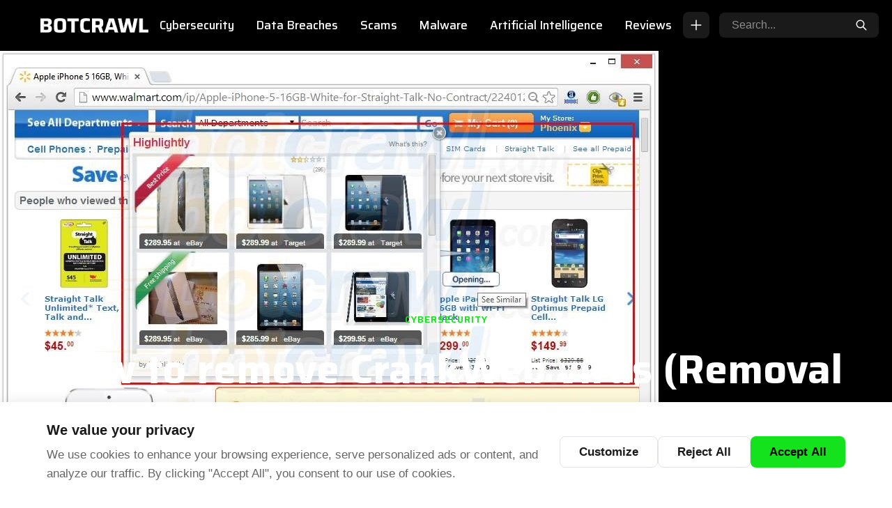

--- FILE ---
content_type: text/html; charset=UTF-8
request_url: https://botcrawl.com/remove-crankweb-virus/
body_size: 19912
content:
<!DOCTYPE html>
<html lang="en-US" prefix="og: https://ogp.me/ns#">
<head>
    <meta charset="UTF-8">
    <meta name="viewport" content="width=device-width, initial-scale=1.0, maximum-scale=5.0">
    <link rel="profile" href="https://gmpg.org/xfn/11">
    <link rel="preload" as="image" href="https://botcrawl.com/wp-content/uploads/2014/02/CrankWeb-virus.jpg">
<!-- Search Engine Optimization by Rank Math - https://rankmath.com/ -->
<title>How to remove CrankWeb virus (Removal Guide)</title>
<meta name="description" content="Remove the CrankWeb virus, uninstall CrankWeb malware, and get rid of pop up ads on chrome, firefox, and internet explorer with CrankWeb removal guide."/>
<meta name="robots" content="follow, index, max-snippet:-1, max-video-preview:-1, max-image-preview:large"/>
<link rel="canonical" href="https://botcrawl.com/remove-crankweb-virus/" />
<meta property="og:locale" content="en_US" />
<meta property="og:type" content="article" />
<meta property="og:title" content="How to remove CrankWeb virus (Removal Guide)" />
<meta property="og:description" content="Remove the CrankWeb virus, uninstall CrankWeb malware, and get rid of pop up ads on chrome, firefox, and internet explorer with CrankWeb removal guide." />
<meta property="og:url" content="https://botcrawl.com/remove-crankweb-virus/" />
<meta property="og:site_name" content="Botcrawl" />
<meta property="article:tag" content="Potentially Unwanted Programs" />
<meta property="article:tag" content="Spyware" />
<meta property="article:section" content="Cybersecurity" />
<meta property="og:updated_time" content="2022-09-11T19:05:17-01:00" />
<meta property="og:image" content="https://botcrawl.com/wp-content/uploads/2014/02/CrankWeb-virus.jpg" />
<meta property="og:image:secure_url" content="https://botcrawl.com/wp-content/uploads/2014/02/CrankWeb-virus.jpg" />
<meta property="og:image:width" content="945" />
<meta property="og:image:height" content="678" />
<meta property="og:image:alt" content="CrankWeb virus" />
<meta property="og:image:type" content="image/jpeg" />
<meta property="article:published_time" content="2014-03-05T23:23:31-01:00" />
<meta property="article:modified_time" content="2022-09-11T19:05:17-01:00" />
<meta name="twitter:card" content="summary_large_image" />
<meta name="twitter:title" content="How to remove CrankWeb virus (Removal Guide)" />
<meta name="twitter:description" content="Remove the CrankWeb virus, uninstall CrankWeb malware, and get rid of pop up ads on chrome, firefox, and internet explorer with CrankWeb removal guide." />
<meta name="twitter:site" content="@Botcrawl" />
<meta name="twitter:creator" content="@botcrawl" />
<meta name="twitter:image" content="https://botcrawl.com/wp-content/uploads/2014/02/CrankWeb-virus.jpg" />
<meta name="twitter:label1" content="Written by" />
<meta name="twitter:data1" content="Sean Doyle" />
<meta name="twitter:label2" content="Time to read" />
<meta name="twitter:data2" content="4 minutes" />
<script type="application/ld+json" class="rank-math-schema">{"@context":"https://schema.org","@graph":[{"@type":["Person","Organization"],"@id":"https://botcrawl.com/#person","name":"Botcrawl","sameAs":["https://twitter.com/Botcrawl"],"logo":{"@type":"ImageObject","@id":"https://botcrawl.com/#logo","url":"https://botcrawl.com/wp-content/uploads/2025/11/logo-botcrawl.png","contentUrl":"https://botcrawl.com/wp-content/uploads/2025/11/logo-botcrawl.png","caption":"Botcrawl","inLanguage":"en-US","width":"827","height":"125"},"image":{"@type":"ImageObject","@id":"https://botcrawl.com/#logo","url":"https://botcrawl.com/wp-content/uploads/2025/11/logo-botcrawl.png","contentUrl":"https://botcrawl.com/wp-content/uploads/2025/11/logo-botcrawl.png","caption":"Botcrawl","inLanguage":"en-US","width":"827","height":"125"}},{"@type":"WebSite","@id":"https://botcrawl.com/#website","url":"https://botcrawl.com","name":"Botcrawl","publisher":{"@id":"https://botcrawl.com/#person"},"inLanguage":"en-US"},{"@type":"ImageObject","@id":"https://botcrawl.com/wp-content/uploads/2014/02/CrankWeb-virus.jpg","url":"https://botcrawl.com/wp-content/uploads/2014/02/CrankWeb-virus.jpg","width":"945","height":"678","caption":"CrankWeb virus","inLanguage":"en-US"},{"@type":"BreadcrumbList","@id":"https://botcrawl.com/remove-crankweb-virus/#breadcrumb","itemListElement":[{"@type":"ListItem","position":"1","item":{"@id":"https://botcrawl.com","name":"Home"}},{"@type":"ListItem","position":"2","item":{"@id":"https://botcrawl.com/category/cybersecurity/","name":"Cybersecurity"}},{"@type":"ListItem","position":"3","item":{"@id":"https://botcrawl.com/remove-crankweb-virus/","name":"How to remove CrankWeb virus (Removal Guide)"}}]},{"@type":"WebPage","@id":"https://botcrawl.com/remove-crankweb-virus/#webpage","url":"https://botcrawl.com/remove-crankweb-virus/","name":"How to remove CrankWeb virus (Removal Guide)","datePublished":"2014-03-05T23:23:31-01:00","dateModified":"2022-09-11T19:05:17-01:00","isPartOf":{"@id":"https://botcrawl.com/#website"},"primaryImageOfPage":{"@id":"https://botcrawl.com/wp-content/uploads/2014/02/CrankWeb-virus.jpg"},"inLanguage":"en-US","breadcrumb":{"@id":"https://botcrawl.com/remove-crankweb-virus/#breadcrumb"}},{"@type":"Person","@id":"https://botcrawl.com/remove-crankweb-virus/#author","name":"Sean Doyle","image":{"@type":"ImageObject","@id":"https://secure.gravatar.com/avatar/55b7a0a176ec4ee8a01ee590b1df5c4d3cbff3ef8bb0226aeb9849f25d566baa?s=96&amp;d=mm&amp;r=g","url":"https://secure.gravatar.com/avatar/55b7a0a176ec4ee8a01ee590b1df5c4d3cbff3ef8bb0226aeb9849f25d566baa?s=96&amp;d=mm&amp;r=g","caption":"Sean Doyle","inLanguage":"en-US"},"sameAs":["https://Botcrawl.com","https://twitter.com/https://twitter.com/botcrawl"]},{"@type":"NewsArticle","headline":"How to remove CrankWeb virus (Removal Guide)","datePublished":"2014-03-05T23:23:31-01:00","dateModified":"2022-09-11T19:05:17-01:00","articleSection":"Cybersecurity","author":{"@id":"https://botcrawl.com/remove-crankweb-virus/#author","name":"Sean Doyle"},"publisher":{"@id":"https://botcrawl.com/#person"},"description":"Remove the CrankWeb virus, uninstall CrankWeb malware, and get rid of pop up ads on chrome, firefox, and internet explorer with CrankWeb removal guide.","name":"How to remove CrankWeb virus (Removal Guide)","@id":"https://botcrawl.com/remove-crankweb-virus/#richSnippet","isPartOf":{"@id":"https://botcrawl.com/remove-crankweb-virus/#webpage"},"image":{"@id":"https://botcrawl.com/wp-content/uploads/2014/02/CrankWeb-virus.jpg"},"inLanguage":"en-US","mainEntityOfPage":{"@id":"https://botcrawl.com/remove-crankweb-virus/#webpage"}}]}</script>
<!-- /Rank Math WordPress SEO plugin -->

<link rel='dns-prefetch' href='//www.googletagmanager.com' />
<link rel='dns-prefetch' href='//fonts.googleapis.com' />
<link rel='dns-prefetch' href='//fonts.gstatic.com' />
<link rel='dns-prefetch' href='//pagead2.googlesyndication.com' />
<link href='https://fonts.googleapis.com' crossorigin='anonymous' rel='preconnect' />
<link href='https://fonts.gstatic.com' crossorigin='anonymous' rel='preconnect' />
<link rel="alternate" type="application/rss+xml" title="BOTCRAWL &raquo; Feed" href="https://botcrawl.com/feed/" />
<link rel="alternate" type="application/rss+xml" title="BOTCRAWL &raquo; Comments Feed" href="https://botcrawl.com/comments/feed/" />
<link rel="alternate" type="application/rss+xml" title="BOTCRAWL &raquo; How to remove CrankWeb virus (Removal Guide) Comments Feed" href="https://botcrawl.com/remove-crankweb-virus/feed/" />
<link rel="alternate" title="oEmbed (JSON)" type="application/json+oembed" href="https://botcrawl.com/wp-json/oembed/1.0/embed?url=https%3A%2F%2Fbotcrawl.com%2Fremove-crankweb-virus%2F" />
<link rel="alternate" title="oEmbed (XML)" type="text/xml+oembed" href="https://botcrawl.com/wp-json/oembed/1.0/embed?url=https%3A%2F%2Fbotcrawl.com%2Fremove-crankweb-virus%2F&#038;format=xml" />
<style id='wp-img-auto-sizes-contain-inline-css'>
img:is([sizes=auto i],[sizes^="auto," i]){contain-intrinsic-size:3000px 1500px}
/*# sourceURL=wp-img-auto-sizes-contain-inline-css */
</style>
<style id='wp-emoji-styles-inline-css'>

	img.wp-smiley, img.emoji {
		display: inline !important;
		border: none !important;
		box-shadow: none !important;
		height: 1em !important;
		width: 1em !important;
		margin: 0 0.07em !important;
		vertical-align: -0.1em !important;
		background: none !important;
		padding: 0 !important;
	}
/*# sourceURL=wp-emoji-styles-inline-css */
</style>
<style id='wp-block-library-inline-css'>
:root{--wp-block-synced-color:#7a00df;--wp-block-synced-color--rgb:122,0,223;--wp-bound-block-color:var(--wp-block-synced-color);--wp-editor-canvas-background:#ddd;--wp-admin-theme-color:#007cba;--wp-admin-theme-color--rgb:0,124,186;--wp-admin-theme-color-darker-10:#006ba1;--wp-admin-theme-color-darker-10--rgb:0,107,160.5;--wp-admin-theme-color-darker-20:#005a87;--wp-admin-theme-color-darker-20--rgb:0,90,135;--wp-admin-border-width-focus:2px}@media (min-resolution:192dpi){:root{--wp-admin-border-width-focus:1.5px}}.wp-element-button{cursor:pointer}:root .has-very-light-gray-background-color{background-color:#eee}:root .has-very-dark-gray-background-color{background-color:#313131}:root .has-very-light-gray-color{color:#eee}:root .has-very-dark-gray-color{color:#313131}:root .has-vivid-green-cyan-to-vivid-cyan-blue-gradient-background{background:linear-gradient(135deg,#00d084,#0693e3)}:root .has-purple-crush-gradient-background{background:linear-gradient(135deg,#34e2e4,#4721fb 50%,#ab1dfe)}:root .has-hazy-dawn-gradient-background{background:linear-gradient(135deg,#faaca8,#dad0ec)}:root .has-subdued-olive-gradient-background{background:linear-gradient(135deg,#fafae1,#67a671)}:root .has-atomic-cream-gradient-background{background:linear-gradient(135deg,#fdd79a,#004a59)}:root .has-nightshade-gradient-background{background:linear-gradient(135deg,#330968,#31cdcf)}:root .has-midnight-gradient-background{background:linear-gradient(135deg,#020381,#2874fc)}:root{--wp--preset--font-size--normal:16px;--wp--preset--font-size--huge:42px}.has-regular-font-size{font-size:1em}.has-larger-font-size{font-size:2.625em}.has-normal-font-size{font-size:var(--wp--preset--font-size--normal)}.has-huge-font-size{font-size:var(--wp--preset--font-size--huge)}.has-text-align-center{text-align:center}.has-text-align-left{text-align:left}.has-text-align-right{text-align:right}.has-fit-text{white-space:nowrap!important}#end-resizable-editor-section{display:none}.aligncenter{clear:both}.items-justified-left{justify-content:flex-start}.items-justified-center{justify-content:center}.items-justified-right{justify-content:flex-end}.items-justified-space-between{justify-content:space-between}.screen-reader-text{border:0;clip-path:inset(50%);height:1px;margin:-1px;overflow:hidden;padding:0;position:absolute;width:1px;word-wrap:normal!important}.screen-reader-text:focus{background-color:#ddd;clip-path:none;color:#444;display:block;font-size:1em;height:auto;left:5px;line-height:normal;padding:15px 23px 14px;text-decoration:none;top:5px;width:auto;z-index:100000}html :where(.has-border-color){border-style:solid}html :where([style*=border-top-color]){border-top-style:solid}html :where([style*=border-right-color]){border-right-style:solid}html :where([style*=border-bottom-color]){border-bottom-style:solid}html :where([style*=border-left-color]){border-left-style:solid}html :where([style*=border-width]){border-style:solid}html :where([style*=border-top-width]){border-top-style:solid}html :where([style*=border-right-width]){border-right-style:solid}html :where([style*=border-bottom-width]){border-bottom-style:solid}html :where([style*=border-left-width]){border-left-style:solid}html :where(img[class*=wp-image-]){height:auto;max-width:100%}:where(figure){margin:0 0 1em}html :where(.is-position-sticky){--wp-admin--admin-bar--position-offset:var(--wp-admin--admin-bar--height,0px)}@media screen and (max-width:600px){html :where(.is-position-sticky){--wp-admin--admin-bar--position-offset:0px}}

/*# sourceURL=wp-block-library-inline-css */
</style><style id='global-styles-inline-css'>
:root{--wp--preset--aspect-ratio--square: 1;--wp--preset--aspect-ratio--4-3: 4/3;--wp--preset--aspect-ratio--3-4: 3/4;--wp--preset--aspect-ratio--3-2: 3/2;--wp--preset--aspect-ratio--2-3: 2/3;--wp--preset--aspect-ratio--16-9: 16/9;--wp--preset--aspect-ratio--9-16: 9/16;--wp--preset--color--black: #000000;--wp--preset--color--cyan-bluish-gray: #abb8c3;--wp--preset--color--white: #ffffff;--wp--preset--color--pale-pink: #f78da7;--wp--preset--color--vivid-red: #cf2e2e;--wp--preset--color--luminous-vivid-orange: #ff6900;--wp--preset--color--luminous-vivid-amber: #fcb900;--wp--preset--color--light-green-cyan: #7bdcb5;--wp--preset--color--vivid-green-cyan: #00d084;--wp--preset--color--pale-cyan-blue: #8ed1fc;--wp--preset--color--vivid-cyan-blue: #0693e3;--wp--preset--color--vivid-purple: #9b51e0;--wp--preset--gradient--vivid-cyan-blue-to-vivid-purple: linear-gradient(135deg,rgb(6,147,227) 0%,rgb(155,81,224) 100%);--wp--preset--gradient--light-green-cyan-to-vivid-green-cyan: linear-gradient(135deg,rgb(122,220,180) 0%,rgb(0,208,130) 100%);--wp--preset--gradient--luminous-vivid-amber-to-luminous-vivid-orange: linear-gradient(135deg,rgb(252,185,0) 0%,rgb(255,105,0) 100%);--wp--preset--gradient--luminous-vivid-orange-to-vivid-red: linear-gradient(135deg,rgb(255,105,0) 0%,rgb(207,46,46) 100%);--wp--preset--gradient--very-light-gray-to-cyan-bluish-gray: linear-gradient(135deg,rgb(238,238,238) 0%,rgb(169,184,195) 100%);--wp--preset--gradient--cool-to-warm-spectrum: linear-gradient(135deg,rgb(74,234,220) 0%,rgb(151,120,209) 20%,rgb(207,42,186) 40%,rgb(238,44,130) 60%,rgb(251,105,98) 80%,rgb(254,248,76) 100%);--wp--preset--gradient--blush-light-purple: linear-gradient(135deg,rgb(255,206,236) 0%,rgb(152,150,240) 100%);--wp--preset--gradient--blush-bordeaux: linear-gradient(135deg,rgb(254,205,165) 0%,rgb(254,45,45) 50%,rgb(107,0,62) 100%);--wp--preset--gradient--luminous-dusk: linear-gradient(135deg,rgb(255,203,112) 0%,rgb(199,81,192) 50%,rgb(65,88,208) 100%);--wp--preset--gradient--pale-ocean: linear-gradient(135deg,rgb(255,245,203) 0%,rgb(182,227,212) 50%,rgb(51,167,181) 100%);--wp--preset--gradient--electric-grass: linear-gradient(135deg,rgb(202,248,128) 0%,rgb(113,206,126) 100%);--wp--preset--gradient--midnight: linear-gradient(135deg,rgb(2,3,129) 0%,rgb(40,116,252) 100%);--wp--preset--font-size--small: 13px;--wp--preset--font-size--medium: 20px;--wp--preset--font-size--large: 36px;--wp--preset--font-size--x-large: 42px;--wp--preset--spacing--20: 0.44rem;--wp--preset--spacing--30: 0.67rem;--wp--preset--spacing--40: 1rem;--wp--preset--spacing--50: 1.5rem;--wp--preset--spacing--60: 2.25rem;--wp--preset--spacing--70: 3.38rem;--wp--preset--spacing--80: 5.06rem;--wp--preset--shadow--natural: 6px 6px 9px rgba(0, 0, 0, 0.2);--wp--preset--shadow--deep: 12px 12px 50px rgba(0, 0, 0, 0.4);--wp--preset--shadow--sharp: 6px 6px 0px rgba(0, 0, 0, 0.2);--wp--preset--shadow--outlined: 6px 6px 0px -3px rgb(255, 255, 255), 6px 6px rgb(0, 0, 0);--wp--preset--shadow--crisp: 6px 6px 0px rgb(0, 0, 0);}:where(.is-layout-flex){gap: 0.5em;}:where(.is-layout-grid){gap: 0.5em;}body .is-layout-flex{display: flex;}.is-layout-flex{flex-wrap: wrap;align-items: center;}.is-layout-flex > :is(*, div){margin: 0;}body .is-layout-grid{display: grid;}.is-layout-grid > :is(*, div){margin: 0;}:where(.wp-block-columns.is-layout-flex){gap: 2em;}:where(.wp-block-columns.is-layout-grid){gap: 2em;}:where(.wp-block-post-template.is-layout-flex){gap: 1.25em;}:where(.wp-block-post-template.is-layout-grid){gap: 1.25em;}.has-black-color{color: var(--wp--preset--color--black) !important;}.has-cyan-bluish-gray-color{color: var(--wp--preset--color--cyan-bluish-gray) !important;}.has-white-color{color: var(--wp--preset--color--white) !important;}.has-pale-pink-color{color: var(--wp--preset--color--pale-pink) !important;}.has-vivid-red-color{color: var(--wp--preset--color--vivid-red) !important;}.has-luminous-vivid-orange-color{color: var(--wp--preset--color--luminous-vivid-orange) !important;}.has-luminous-vivid-amber-color{color: var(--wp--preset--color--luminous-vivid-amber) !important;}.has-light-green-cyan-color{color: var(--wp--preset--color--light-green-cyan) !important;}.has-vivid-green-cyan-color{color: var(--wp--preset--color--vivid-green-cyan) !important;}.has-pale-cyan-blue-color{color: var(--wp--preset--color--pale-cyan-blue) !important;}.has-vivid-cyan-blue-color{color: var(--wp--preset--color--vivid-cyan-blue) !important;}.has-vivid-purple-color{color: var(--wp--preset--color--vivid-purple) !important;}.has-black-background-color{background-color: var(--wp--preset--color--black) !important;}.has-cyan-bluish-gray-background-color{background-color: var(--wp--preset--color--cyan-bluish-gray) !important;}.has-white-background-color{background-color: var(--wp--preset--color--white) !important;}.has-pale-pink-background-color{background-color: var(--wp--preset--color--pale-pink) !important;}.has-vivid-red-background-color{background-color: var(--wp--preset--color--vivid-red) !important;}.has-luminous-vivid-orange-background-color{background-color: var(--wp--preset--color--luminous-vivid-orange) !important;}.has-luminous-vivid-amber-background-color{background-color: var(--wp--preset--color--luminous-vivid-amber) !important;}.has-light-green-cyan-background-color{background-color: var(--wp--preset--color--light-green-cyan) !important;}.has-vivid-green-cyan-background-color{background-color: var(--wp--preset--color--vivid-green-cyan) !important;}.has-pale-cyan-blue-background-color{background-color: var(--wp--preset--color--pale-cyan-blue) !important;}.has-vivid-cyan-blue-background-color{background-color: var(--wp--preset--color--vivid-cyan-blue) !important;}.has-vivid-purple-background-color{background-color: var(--wp--preset--color--vivid-purple) !important;}.has-black-border-color{border-color: var(--wp--preset--color--black) !important;}.has-cyan-bluish-gray-border-color{border-color: var(--wp--preset--color--cyan-bluish-gray) !important;}.has-white-border-color{border-color: var(--wp--preset--color--white) !important;}.has-pale-pink-border-color{border-color: var(--wp--preset--color--pale-pink) !important;}.has-vivid-red-border-color{border-color: var(--wp--preset--color--vivid-red) !important;}.has-luminous-vivid-orange-border-color{border-color: var(--wp--preset--color--luminous-vivid-orange) !important;}.has-luminous-vivid-amber-border-color{border-color: var(--wp--preset--color--luminous-vivid-amber) !important;}.has-light-green-cyan-border-color{border-color: var(--wp--preset--color--light-green-cyan) !important;}.has-vivid-green-cyan-border-color{border-color: var(--wp--preset--color--vivid-green-cyan) !important;}.has-pale-cyan-blue-border-color{border-color: var(--wp--preset--color--pale-cyan-blue) !important;}.has-vivid-cyan-blue-border-color{border-color: var(--wp--preset--color--vivid-cyan-blue) !important;}.has-vivid-purple-border-color{border-color: var(--wp--preset--color--vivid-purple) !important;}.has-vivid-cyan-blue-to-vivid-purple-gradient-background{background: var(--wp--preset--gradient--vivid-cyan-blue-to-vivid-purple) !important;}.has-light-green-cyan-to-vivid-green-cyan-gradient-background{background: var(--wp--preset--gradient--light-green-cyan-to-vivid-green-cyan) !important;}.has-luminous-vivid-amber-to-luminous-vivid-orange-gradient-background{background: var(--wp--preset--gradient--luminous-vivid-amber-to-luminous-vivid-orange) !important;}.has-luminous-vivid-orange-to-vivid-red-gradient-background{background: var(--wp--preset--gradient--luminous-vivid-orange-to-vivid-red) !important;}.has-very-light-gray-to-cyan-bluish-gray-gradient-background{background: var(--wp--preset--gradient--very-light-gray-to-cyan-bluish-gray) !important;}.has-cool-to-warm-spectrum-gradient-background{background: var(--wp--preset--gradient--cool-to-warm-spectrum) !important;}.has-blush-light-purple-gradient-background{background: var(--wp--preset--gradient--blush-light-purple) !important;}.has-blush-bordeaux-gradient-background{background: var(--wp--preset--gradient--blush-bordeaux) !important;}.has-luminous-dusk-gradient-background{background: var(--wp--preset--gradient--luminous-dusk) !important;}.has-pale-ocean-gradient-background{background: var(--wp--preset--gradient--pale-ocean) !important;}.has-electric-grass-gradient-background{background: var(--wp--preset--gradient--electric-grass) !important;}.has-midnight-gradient-background{background: var(--wp--preset--gradient--midnight) !important;}.has-small-font-size{font-size: var(--wp--preset--font-size--small) !important;}.has-medium-font-size{font-size: var(--wp--preset--font-size--medium) !important;}.has-large-font-size{font-size: var(--wp--preset--font-size--large) !important;}.has-x-large-font-size{font-size: var(--wp--preset--font-size--x-large) !important;}
/*# sourceURL=global-styles-inline-css */
</style>

<style id='classic-theme-styles-inline-css'>
/*! This file is auto-generated */
.wp-block-button__link{color:#fff;background-color:#32373c;border-radius:9999px;box-shadow:none;text-decoration:none;padding:calc(.667em + 2px) calc(1.333em + 2px);font-size:1.125em}.wp-block-file__button{background:#32373c;color:#fff;text-decoration:none}
/*# sourceURL=/wp-includes/css/classic-themes.min.css */
</style>
<link rel='stylesheet' id='bbp-default-css' href='https://botcrawl.com/wp-content/plugins/bbpress/templates/default/css/bbpress.min.css?ver=2.6.14' media='all' />
<link rel='stylesheet' id='bcc-frontend-css' href='https://botcrawl.com/wp-content/plugins/botcrawl-cookie-consent/assets/css/cookie-consent.css?ver=1.0.0' media='all' />
<link rel='stylesheet' id='bcn-frontend-css' href='https://botcrawl.com/wp-content/plugins/botcrawl-newsletter/assets/css/newsletter.css?ver=1.1.0' media='all' />
<link rel='stylesheet' id='botcrawl-toc-css' href='https://botcrawl.com/wp-content/plugins/botcrawl-toc/assets/css/toc.css?ver=1.0.2' media='all' />
<link rel='stylesheet' id='contact-form-7-css' href='https://botcrawl.com/wp-content/plugins/contact-form-7/includes/css/styles.css?ver=6.1.4' media='all' />
<link rel='stylesheet' id='botcrawl-style-css' href='https://botcrawl.com/wp-content/themes/botcrawl-theme/style.css?ver=1768694691' media='all' />
<link rel='stylesheet' id='botcrawl-google-font-css' href='https://fonts.googleapis.com/css2?family=Saira:wght@400;500;600;700&#038;display=swap' media='all' />

<!-- Google tag (gtag.js) snippet added by Site Kit -->
<!-- Google Analytics snippet added by Site Kit -->
<script src="https://www.googletagmanager.com/gtag/js?id=G-DE9E6NG4P1" id="google_gtagjs-js" async></script>
<script id="google_gtagjs-js-after">
window.dataLayer = window.dataLayer || [];function gtag(){dataLayer.push(arguments);}
gtag("set","linker",{"domains":["botcrawl.com"]});
gtag("js", new Date());
gtag("set", "developer_id.dZTNiMT", true);
gtag("config", "G-DE9E6NG4P1", {"googlesitekit_post_type":"post"});
 window._googlesitekit = window._googlesitekit || {}; window._googlesitekit.throttledEvents = []; window._googlesitekit.gtagEvent = (name, data) => { var key = JSON.stringify( { name, data } ); if ( !! window._googlesitekit.throttledEvents[ key ] ) { return; } window._googlesitekit.throttledEvents[ key ] = true; setTimeout( () => { delete window._googlesitekit.throttledEvents[ key ]; }, 5 ); gtag( "event", name, { ...data, event_source: "site-kit" } ); }; 
//# sourceURL=google_gtagjs-js-after
</script>
<link rel="https://api.w.org/" href="https://botcrawl.com/wp-json/" /><link rel="alternate" title="JSON" type="application/json" href="https://botcrawl.com/wp-json/wp/v2/posts/45593" /><link rel="EditURI" type="application/rsd+xml" title="RSD" href="https://botcrawl.com/xmlrpc.php?rsd" />
<meta name="generator" content="WordPress 6.9" />
<link rel='shortlink' href='https://botcrawl.com/?p=45593' />
<meta name="generator" content="Site Kit by Google 1.170.0" /><style id="botcrawl-custom-css">:root {--bc-text: #1a1a1a;--bc-accent: #14e21c;--bc-accent-dark: #10b816;--bc-header-bg: #000000;--bc-header-text: #ffffff;--bc-footer-bg: #111111;--bc-footer-text: #b0b0b0;--bc-logo-width: 155px;--bc-logo-width-mobile: 110px;--bc-font-sans: "Saira", -apple-system, BlinkMacSystemFont, "Segoe UI", Roboto, sans-serif;--bc-overlay-opacity: 0;}html { font-size: 18px !important; }body { font-size: 18px !important; }.bc-post-content, .bc-post-content p, .bc-post-content li, .bc-content, article p, article li, .entry-content, .entry-content p { font-size: 1em !important; line-height: 1.75; }.bc-post-content h2, article h2 { font-size: 1.75em !important; }.bc-post-content h3, article h3 { font-size: 1.5em !important; }.bc-post-content h4, article h4 { font-size: 1.25em !important; }.bc-post-content h5, article h5 { font-size: 1.125em !important; }.bc-post-content h6, article h6 { font-size: 1em !important; }a { color: #000000; }a:hover { color: #10b816; }</style><script type="application/ld+json">{"@context":"https:\/\/schema.org","@type":"Article","headline":"How to remove CrankWeb virus (Removal Guide)","datePublished":"2014-03-05T23:23:31-01:00","dateModified":"2022-09-11T19:05:17-01:00","author":{"@type":"Person","name":"Sean Doyle"},"publisher":{"@type":"Organization","name":"BOTCRAWL"},"image":"https:\/\/botcrawl.com\/wp-content\/uploads\/2014\/02\/CrankWeb-virus.jpg"}</script>
<!-- Google AdSense meta tags added by Site Kit -->
<meta name="google-adsense-platform-account" content="ca-host-pub-2644536267352236">
<meta name="google-adsense-platform-domain" content="sitekit.withgoogle.com">
<!-- End Google AdSense meta tags added by Site Kit -->
<script id="google_gtagjs" src="https://www.googletagmanager.com/gtag/js?id=G-DE9E6NG4P1" async></script>
<script id="google_gtagjs-inline">
window.dataLayer = window.dataLayer || [];function gtag(){dataLayer.push(arguments);}gtag('js', new Date());gtag('config', 'G-DE9E6NG4P1', {} );
</script>

<!-- Google AdSense snippet added by Site Kit -->
<script async src="https://pagead2.googlesyndication.com/pagead/js/adsbygoogle.js?client=ca-pub-6733674638953966&amp;host=ca-host-pub-2644536267352236" crossorigin="anonymous"></script>

<!-- End Google AdSense snippet added by Site Kit -->
<link rel="icon" href="https://botcrawl.com/wp-content/uploads/2025/11/fav-bot-210x210.png" sizes="32x32" />
<link rel="icon" href="https://botcrawl.com/wp-content/uploads/2025/11/fav-bot-210x210.png" sizes="192x192" />
<link rel="apple-touch-icon" href="https://botcrawl.com/wp-content/uploads/2025/11/fav-bot-210x210.png" />
<meta name="msapplication-TileImage" content="https://botcrawl.com/wp-content/uploads/2025/11/fav-bot.png" />
    <style id="botcrawl-mobile-logo-css">
    @media (max-width: 768px) {
        .bc-header__logo img,
        .custom-logo,
        .bc-header__logo .custom-logo-link img {
            max-width: 110px !important;
            width: auto !important;
            height: auto !important;
        }
    }
    @media (max-width: 480px) {
        .bc-header__logo img,
        .custom-logo,
        .bc-header__logo .custom-logo-link img {
            max-width: 110px !important;
            width: auto !important;
            height: auto !important;
        }
    }
    </style>
    </head>

<body class="wp-singular post-template-default single single-post postid-45593 single-format-standard wp-custom-logo wp-embed-responsive wp-theme-botcrawl-theme has-sidebar container-normal bc-link-underlines">

<script type="text/javascript" id="bbp-swap-no-js-body-class">
	document.body.className = document.body.className.replace( 'bbp-no-js', 'bbp-js' );
</script>


<a class="skip-link screen-reader-text" href="#main">Skip to content</a>

<header class="bc-header" role="banner">
    <div class="bc-container">
        <div class="bc-header__inner">
            
            <!-- Mobile Menu Toggle (Left) -->
            <button class="bc-menu-toggle" aria-label="Toggle menu" aria-expanded="false">
                <svg xmlns="http://www.w3.org/2000/svg" fill="none" viewBox="0 0 24 24" stroke="currentColor">
                    <path stroke-linecap="round" stroke-linejoin="round" stroke-width="2" d="M4 6h16M4 12h16M4 18h16"/>
                </svg>
            </button>
            
            <!-- Logo -->
            <div class="bc-header__logo">
                                    <a href="https://botcrawl.com/" class="custom-logo-link" rel="home"><img src="https://botcrawl.com/wp-content/uploads/2026/01/botcrawl-logo-top.png" class="custom-logo" alt="botcrawl" decoding="async" fetchpriority="high" srcset="https://botcrawl.com/wp-content/uploads/2026/01/botcrawl-logo-top.png 818w, https://botcrawl.com/wp-content/uploads/2026/01/botcrawl-logo-top-300x41.png 300w, https://botcrawl.com/wp-content/uploads/2026/01/botcrawl-logo-top-768x105.png 768w" sizes="(max-width: 818px) 100vw, 818px" /></a>                            </div>
            
            <!-- Navigation -->
            <nav class="bc-header__nav" role="navigation" aria-label="Primary Navigation">
                <ul id="menu-main-menu-november-2025" class="bc-header__menu"><li id="menu-item-155378" class="menu-item menu-item-type-taxonomy menu-item-object-category current-post-ancestor current-menu-parent current-post-parent menu-item-155378 bc-header__menu-item"><a href="https://botcrawl.com/category/cybersecurity/">Cybersecurity</a></li>
<li id="menu-item-150867" class="menu-item menu-item-type-taxonomy menu-item-object-category menu-item-150867 bc-header__menu-item"><a href="https://botcrawl.com/category/data-breaches/">Data Breaches</a></li>
<li id="menu-item-150866" class="menu-item menu-item-type-taxonomy menu-item-object-category menu-item-150866 bc-header__menu-item"><a href="https://botcrawl.com/category/scams/">Scams</a></li>
<li id="menu-item-155379" class="menu-item menu-item-type-taxonomy menu-item-object-category menu-item-155379 bc-header__menu-item"><a href="https://botcrawl.com/category/malware/">Malware</a></li>
<li id="menu-item-155382" class="menu-item menu-item-type-taxonomy menu-item-object-category menu-item-155382 bc-header__menu-item"><a href="https://botcrawl.com/category/artificial-intelligence/">Artificial Intelligence</a></li>
<li id="menu-item-157919" class="menu-item menu-item-type-taxonomy menu-item-object-category menu-item-157919 bc-header__menu-item"><a href="https://botcrawl.com/category/reviews/">Reviews</a></li>
</ul>            </nav>
            
            <!-- Share Button -->
            <div class="bc-share-btn">
                <button type="button" class="bc-share-btn__trigger" aria-label="Share this page" aria-expanded="false">
                    <svg xmlns="http://www.w3.org/2000/svg" fill="none" viewBox="0 0 24 24" stroke="currentColor" stroke-width="2">
                        <path stroke-linecap="round" stroke-linejoin="round" d="M12 4v16m8-8H4"/>
                    </svg>
                </button>
                <div class="bc-share-btn__dropdown" aria-hidden="true">
                                        <a href="https://twitter.com/intent/tweet?text=How%20to%20remove%20CrankWeb%20virus%20%28Removal%20Guide%29&url=https%3A%2F%2Fbotcrawl.com%2Fremove-crankweb-virus%2F" target="_blank" rel="noopener noreferrer" class="bc-share-btn__link bc-share-btn__link--x" aria-label="Share on X">
                        <svg viewBox="0 0 24 24" fill="currentColor"><path d="M18.244 2.25h3.308l-7.227 8.26 8.502 11.24H16.17l-5.214-6.817L4.99 21.75H1.68l7.73-8.835L1.254 2.25H8.08l4.713 6.231zm-1.161 17.52h1.833L7.084 4.126H5.117z"/></svg>
                        <span>X</span>
                    </a>
                    <a href="https://www.facebook.com/sharer/sharer.php?u=https%3A%2F%2Fbotcrawl.com%2Fremove-crankweb-virus%2F" target="_blank" rel="noopener noreferrer" class="bc-share-btn__link bc-share-btn__link--facebook" aria-label="Share on Facebook">
                        <svg viewBox="0 0 24 24" fill="currentColor"><path d="M24 12.073c0-6.627-5.373-12-12-12s-12 5.373-12 12c0 5.99 4.388 10.954 10.125 11.854v-8.385H7.078v-3.47h3.047V9.43c0-3.007 1.792-4.669 4.533-4.669 1.312 0 2.686.235 2.686.235v2.953H15.83c-1.491 0-1.956.925-1.956 1.874v2.25h3.328l-.532 3.47h-2.796v8.385C19.612 23.027 24 18.062 24 12.073z"/></svg>
                        <span>Facebook</span>
                    </a>
                    <a href="https://www.linkedin.com/sharing/share-offsite/?url=https%3A%2F%2Fbotcrawl.com%2Fremove-crankweb-virus%2F" target="_blank" rel="noopener noreferrer" class="bc-share-btn__link bc-share-btn__link--linkedin" aria-label="Share on LinkedIn">
                        <svg viewBox="0 0 24 24" fill="currentColor"><path d="M20.447 20.452h-3.554v-5.569c0-1.328-.027-3.037-1.852-3.037-1.853 0-2.136 1.445-2.136 2.939v5.667H9.351V9h3.414v1.561h.046c.477-.9 1.637-1.85 3.37-1.85 3.601 0 4.267 2.37 4.267 5.455v6.286zM5.337 7.433c-1.144 0-2.063-.926-2.063-2.065 0-1.138.92-2.063 2.063-2.063 1.14 0 2.064.925 2.064 2.063 0 1.139-.925 2.065-2.064 2.065zm1.782 13.019H3.555V9h3.564v11.452zM22.225 0H1.771C.792 0 0 .774 0 1.729v20.542C0 23.227.792 24 1.771 24h20.451C23.2 24 24 23.227 24 22.271V1.729C24 .774 23.2 0 22.222 0h.003z"/></svg>
                        <span>LinkedIn</span>
                    </a>
                    <a href="https://reddit.com/submit?url=https%3A%2F%2Fbotcrawl.com%2Fremove-crankweb-virus%2F&title=How%20to%20remove%20CrankWeb%20virus%20%28Removal%20Guide%29" target="_blank" rel="noopener noreferrer" class="bc-share-btn__link bc-share-btn__link--reddit" aria-label="Share on Reddit">
                        <svg viewBox="0 0 24 24" fill="currentColor"><path d="M12 0A12 12 0 0 0 0 12a12 12 0 0 0 12 12 12 12 0 0 0 12-12A12 12 0 0 0 12 0zm5.01 4.744c.688 0 1.25.561 1.25 1.249a1.25 1.25 0 0 1-2.498.056l-2.597-.547-.8 3.747c1.824.07 3.48.632 4.674 1.488.308-.309.73-.491 1.207-.491.968 0 1.754.786 1.754 1.754 0 .716-.435 1.333-1.01 1.614a3.111 3.111 0 0 1 .042.52c0 2.694-3.13 4.87-7.004 4.87-3.874 0-7.004-2.176-7.004-4.87 0-.183.015-.366.043-.534A1.748 1.748 0 0 1 4.028 12c0-.968.786-1.754 1.754-1.754.463 0 .898.196 1.207.49 1.207-.883 2.878-1.43 4.744-1.487l.885-4.182a.342.342 0 0 1 .14-.197.35.35 0 0 1 .238-.042l2.906.617a1.214 1.214 0 0 1 1.108-.701zM9.25 12C8.561 12 8 12.562 8 13.25c0 .687.561 1.248 1.25 1.248.687 0 1.248-.561 1.248-1.249 0-.688-.561-1.249-1.249-1.249zm5.5 0c-.687 0-1.248.561-1.248 1.25 0 .687.561 1.248 1.249 1.248.688 0 1.249-.561 1.249-1.249 0-.687-.562-1.249-1.25-1.249zm-5.466 3.99a.327.327 0 0 0-.231.094.33.33 0 0 0 0 .463c.842.842 2.484.913 2.961.913.477 0 2.105-.056 2.961-.913a.361.361 0 0 0 .029-.463.33.33 0 0 0-.464 0c-.547.533-1.684.73-2.512.73-.828 0-1.979-.196-2.512-.73a.326.326 0 0 0-.232-.095z"/></svg>
                        <span>Reddit</span>
                    </a>
                    <a href="https://api.whatsapp.com/send?text=How%20to%20remove%20CrankWeb%20virus%20%28Removal%20Guide%29%20https%3A%2F%2Fbotcrawl.com%2Fremove-crankweb-virus%2F" target="_blank" rel="noopener noreferrer" class="bc-share-btn__link bc-share-btn__link--whatsapp" aria-label="Share on WhatsApp">
                        <svg viewBox="0 0 24 24" fill="currentColor"><path d="M17.472 14.382c-.297-.149-1.758-.867-2.03-.967-.273-.099-.471-.148-.67.15-.197.297-.767.966-.94 1.164-.173.199-.347.223-.644.075-.297-.15-1.255-.463-2.39-1.475-.883-.788-1.48-1.761-1.653-2.059-.173-.297-.018-.458.13-.606.134-.133.298-.347.446-.52.149-.174.198-.298.298-.497.099-.198.05-.371-.025-.52-.075-.149-.669-1.612-.916-2.207-.242-.579-.487-.5-.669-.51-.173-.008-.371-.01-.57-.01-.198 0-.52.074-.792.372-.272.297-1.04 1.016-1.04 2.479 0 1.462 1.065 2.875 1.213 3.074.149.198 2.096 3.2 5.077 4.487.709.306 1.262.489 1.694.625.712.227 1.36.195 1.871.118.571-.085 1.758-.719 2.006-1.413.248-.694.248-1.289.173-1.413-.074-.124-.272-.198-.57-.347m-5.421 7.403h-.004a9.87 9.87 0 01-5.031-1.378l-.361-.214-3.741.982.998-3.648-.235-.374a9.86 9.86 0 01-1.51-5.26c.001-5.45 4.436-9.884 9.888-9.884 2.64 0 5.122 1.03 6.988 2.898a9.825 9.825 0 012.893 6.994c-.003 5.45-4.437 9.884-9.885 9.884m8.413-18.297A11.815 11.815 0 0012.05 0C5.495 0 .16 5.335.157 11.892c0 2.096.547 4.142 1.588 5.945L.057 24l6.305-1.654a11.882 11.882 0 005.683 1.448h.005c6.554 0 11.89-5.335 11.893-11.893a11.821 11.821 0 00-3.48-8.413z"/></svg>
                        <span>WhatsApp</span>
                    </a>
                    <a href="https://t.me/share/url?url=https%3A%2F%2Fbotcrawl.com%2Fremove-crankweb-virus%2F&text=How%20to%20remove%20CrankWeb%20virus%20%28Removal%20Guide%29" target="_blank" rel="noopener noreferrer" class="bc-share-btn__link bc-share-btn__link--telegram" aria-label="Share on Telegram">
                        <svg viewBox="0 0 24 24" fill="currentColor"><path d="M11.944 0A12 12 0 0 0 0 12a12 12 0 0 0 12 12 12 12 0 0 0 12-12A12 12 0 0 0 12 0a12 12 0 0 0-.056 0zm4.962 7.224c.1-.002.321.023.465.14a.506.506 0 0 1 .171.325c.016.093.036.306.02.472-.18 1.898-.962 6.502-1.36 8.627-.168.9-.499 1.201-.82 1.23-.696.065-1.225-.46-1.9-.902-1.056-.693-1.653-1.124-2.678-1.8-1.185-.78-.417-1.21.258-1.91.177-.184 3.247-2.977 3.307-3.23.007-.032.014-.15-.056-.212s-.174-.041-.249-.024c-.106.024-1.793 1.14-5.061 3.345-.48.33-.913.49-1.302.48-.428-.008-1.252-.241-1.865-.44-.752-.245-1.349-.374-1.297-.789.027-.216.325-.437.893-.663 3.498-1.524 5.83-2.529 6.998-3.014 3.332-1.386 4.025-1.627 4.476-1.635z"/></svg>
                        <span>Telegram</span>
                    </a>
                    <a href="mailto:?subject=How%20to%20remove%20CrankWeb%20virus%20%28Removal%20Guide%29&body=https%3A%2F%2Fbotcrawl.com%2Fremove-crankweb-virus%2F" class="bc-share-btn__link bc-share-btn__link--email" aria-label="Share via Email">
                        <svg viewBox="0 0 24 24" fill="none" stroke="currentColor" stroke-width="2" stroke-linecap="round" stroke-linejoin="round"><path d="M4 4h16c1.1 0 2 .9 2 2v12c0 1.1-.9 2-2 2H4c-1.1 0-2-.9-2-2V6c0-1.1.9-2 2-2z"/><polyline points="22,6 12,13 2,6"/></svg>
                        <span>Email</span>
                    </a>
                </div>
            </div>
            
            <!-- Search -->
            <div class="bc-header__search">
                <form class="bc-search-form" role="search" method="get" action="https://botcrawl.com/">
                    <input type="search" class="bc-search-form__input" placeholder="Search..." value="" name="s">
                    <button type="submit" class="bc-search-form__btn" aria-label="Search">
                        <svg xmlns="http://www.w3.org/2000/svg" fill="none" viewBox="0 0 24 24" stroke="currentColor">
                            <path stroke-linecap="round" stroke-linejoin="round" stroke-width="2" d="M21 21l-6-6m2-5a7 7 0 11-14 0 7 7 0 0114 0z"/>
                        </svg>
                    </button>
                </form>
            </div>
            
            <!-- Mobile Search Toggle (Right) -->
            <button class="bc-search-toggle" aria-label="Toggle search" aria-expanded="false">
                <svg xmlns="http://www.w3.org/2000/svg" fill="none" viewBox="0 0 24 24" stroke="currentColor">
                    <path stroke-linecap="round" stroke-linejoin="round" stroke-width="2" d="M21 21l-6-6m2-5a7 7 0 11-14 0 7 7 0 0114 0z"/>
                </svg>
            </button>
            
        </div>
    </div>
</header>

<main class="bc-main bc-single-post">
    
        
        <div class="bc-post-hero bc-post-hero--has-image bc-post-hero--size-large bc-post-hero--overlay-black bc-post-hero--pattern-bars">
                <div class="bc-post-hero__image">
            <img width="945" height="678" src="https://botcrawl.com/wp-content/uploads/2014/02/CrankWeb-virus.jpg" class="attachment-botcrawl-hero size-botcrawl-hero wp-post-image" alt="CrankWeb virus" decoding="async" srcset="https://botcrawl.com/wp-content/uploads/2014/02/CrankWeb-virus.jpg 945w, https://botcrawl.com/wp-content/uploads/2014/02/CrankWeb-virus-300x215.jpg 300w, https://botcrawl.com/wp-content/uploads/2014/02/CrankWeb-virus-624x447.jpg 624w" sizes="(max-width: 945px) 100vw, 945px" title="How to remove CrankWeb virus (Removal Guide) 1">        </div>
        <div class="bc-post-hero__overlay"></div>
                
                <div class="bc-post-hero__pattern bc-post-hero__pattern--bars"></div>
                
                
        <div class="bc-container">
            <div class="bc-post-hero__inner">
                
                                <div class="bc-post-hero__breadcrumbs bc-post-hero__breadcrumbs--center">
                    <nav class="bc-breadcrumbs" aria-label="Breadcrumb"><a href="https://botcrawl.com/">Home</a><span class="bc-breadcrumbs__sep">/</span><a href="https://botcrawl.com/category/cybersecurity/">Cybersecurity</a><span class="bc-breadcrumbs__sep">/</span><span class="bc-breadcrumbs__current">How to remove CrankWeb virus (Removal Guide)</span></nav>                </div>
                                
                <div class="bc-post-hero__content bc-post-hero__content--center bc-post-hero__content--centered">
                                        <a href="https://botcrawl.com/category/cybersecurity/" class="bc-post-hero__category bc-category-badge bc-category-badge--minimal">
                        Cybersecurity                    </a>
                                        
                    <h1 class="bc-post-hero__title">How to remove CrankWeb virus (Removal Guide)</h1>
                </div>
                
            </div>
        </div>
    </div>
        
    <div class="bc-post-content-wrapper">
        <div class="bc-container">
            <div class="bc-layout bc-layout--sidebar">
                
                <div class="bc-layout__main">
                    <article id="post-45593" class="bc-post post-45593 post type-post status-publish format-standard has-post-thumbnail hentry category-cybersecurity tag-potentially-unwanted-programs tag-spyware bc-single-post">
                        
                            <div class="bc-author-byline">
        <div class="bc-author-byline__avatar">
            <img alt='' src='https://secure.gravatar.com/avatar/55b7a0a176ec4ee8a01ee590b1df5c4d3cbff3ef8bb0226aeb9849f25d566baa?s=48&#038;d=mm&#038;r=g' srcset='https://secure.gravatar.com/avatar/55b7a0a176ec4ee8a01ee590b1df5c4d3cbff3ef8bb0226aeb9849f25d566baa?s=96&#038;d=mm&#038;r=g 2x' class='avatar avatar-48 photo' height='48' width='48' decoding='async'/>        </div>
        <span class="bc-author-byline__text">
            By            <a href="https://botcrawl.com/author/admin/">
                Sean Doyle            </a>
            <span class="bc-author-byline__sep">&middot;</span>
            <time datetime="2014-03-05T23:23:31-01:00">
                March 5, 2014            </time>
                        <span class="bc-author-byline__sep">&middot;</span>
            <span class="bc-author-byline__reading-time">
                5 min read            </span>
                    </span>
    </div>
                            
                        <div class="bc-post__content">
                            <h1>CrankWeb virus</h1>
<p>The CrankWeb virus (also found as crank web or CrankWeb Deals) is a potentially unwanted program (<a title="How to remove Potentially Unwanted Programs (PUPs)" href="http://botcrawl.com/how-to-remove-pups/">PUP</a>) categorized as <a title="http://botcrawl.com/tag/adware/" href="http://botcrawl.com/tag/adware/"><strong>adware,</strong></a> a <a title="http://botcrawl.com/tag/hijacker/" href="http://botcrawl.com/tag/hijacker/"><strong>browser hijacker,</strong></a> and <a title="http://botcrawl.com/tag/spyware/" href="http://botcrawl.com/tag/spyware/"><strong>spyware</strong></a> that primarily installs to a computer running the Microsoft Windows operating system and attaches to Google Chrome, Mozilla Firefox, and Microsoft Internet Explorer as a browser add-on, browser helper object (BHO), and extension<span style="line-height: 1.714285714; font-size: 1rem;"> without direct user consent. The CrankWeb program may do this in order to serve targeted advertisements, which in return may create additional privacy relating issues for computer users.<img fetchpriority="high" decoding="async" class="aligncenter size-full wp-image-46258" alt="CrankWeb virus" src="http://botcrawl.com/wp-content/uploads/2014/02/CrankWeb-virus.jpg" width="945" height="678" title="How to remove CrankWeb virus (Removal Guide) 2" srcset="https://botcrawl.com/wp-content/uploads/2014/02/CrankWeb-virus.jpg 945w, https://botcrawl.com/wp-content/uploads/2014/02/CrankWeb-virus-300x215.jpg 300w, https://botcrawl.com/wp-content/uploads/2014/02/CrankWeb-virus-624x447.jpg 624w" sizes="(max-width: 945px) 100vw, 945px" /></span></p>
<p>Once CrankWeb malware is installed, the adware program will being to<strong> collect user information</strong> and will use the collected info to display target advertisements, deals, and offers while a user browses the internet.</p>
<p>The information collected by this program may also be submitted to third-party contractors, including marketing and mailing lists. This may cause unwanted email spam, junk mail, and phone calls from telemarketers at home.</p>
<p>CrankWeb advertisements are displayed in a variety of forms. Some are pop-under browser redirects that take up an entire browser window or computer screen, in-text ads that say something similar to &#8220;Ads by CrankWeb&#8221; on them, or pop-up advertisements that appear in images and say &#8220;brought by CrankWeb&#8221; on them.</p>
<h2 id="how-does-crankweb-malware-get-onto-a-computer">How does CrankWeb malware get onto a computer?</h2>
<p>CrankWeb malware bundles with third-party freeware and shareware, as well as torrents from websites such as <a title="Warning: Download.com (CNET Downloads) A cesspool for privacy invading malware and rogue software" href="http://botcrawl.com/cnet-downloads-a-cesspool-for-privacy-invading-malware/">download.com</a> and <a title="Thepiratebay.pe moves to Thepiratebay.gy and Thepiratebay.se" href="http://botcrawl.com/thepiratebay-pe-moves-to-thepiratebay-gy/">thepiratebay.</a></p>
<p>Users are sometimes given the opportunity to accept or decline an offer to install CrankWeb software and other items; However, the request to decline the offer is often ignored or presented in a very confusing manner.</p>
<div id="g10">
<h1>  <img loading="lazy" decoding="async" class="alignnone size-full wp-image-16850" alt="Green Arrow Bullet" src="http://botcrawl.com/wp-content/uploads/2012/08/Green-Arrow-Bullet.gif" width="20" height="20" title="How to remove CrankWeb virus (Removal Guide) 3"> How to remove the CrankWeb virus</h1>
<ol>
<li><strong><em>Automatically</em> remove CrankWeb virus &#8211;</strong> Scan for and automatically remove CrankWeb and third-party malware</li>
<li><strong><em>Manually</em> remove CrankWeb virus &#8211;</strong> Remove/Uninstall CrankWeb and third-party malware (if necessary)</li>
<li><strong>For Tech Support &#8211;</strong> Call <strong><a href="tel:1-888-986-8411" target="_blank" rel="noopener">1-888-986-8411</a></strong> and they will kindly assist you with removing this infection</li>
</ol>
</div>
<h1><span style="text-decoration: underline;">1. Automatic CrankWeb virus removal</span></h1>
<p>Use the instructions below to <strong>automatically remove CrankWeb </strong>and third-party malware, as well as automatically remove unwanted search engines from your installed internet browsers.</p>
<h2 id="malwarebytes-anti-malware"><span style="text-decoration: underline;">Malwarebytes Anti-Malware</span></h2>
<p style="padding-left: 30px;">1. We highly recommend writing down the toll free number below in case you run into any issues or problems while following the instructions. Our techs will kindly assist you with any problems.</p>
<p><center><span style="font-size: xx-large;"><b><a href="tel:1-888-986-8411" target="_blank" rel="noopener">1-888-986-8411</a></b></span><br />
<b>if you need help give us a call</b></center></p>
<p style="padding-left: 30px;">2.<strong> Install</strong> the free or paid version of <strong><a title="https://store.malwarebytes.org/342/cookie?affiliate=23046&amp;redirectto=http%3a%2f%2fwww.malwarebytes.org%2fproducts%2fmalwarebytes_free" href="https://store.malwarebytes.org/342/cookie?affiliate=23046&amp;redirectto=http%3a%2f%2fwww.malwarebytes.org%2fproducts%2fmalwarebytes_free" target="_blank" rel="noopener">Malwarebytes Anti-Malware.</a></strong></p>
<p><center><a title="Purchase Malwarebytes" href="https://store.malwarebytes.org/342/cookie?affiliate=23046&amp;redirectto=https%3a%2f%2fstore.malwarebytes.org%2f342%2fpurl-consumer%3fx-source%3dwebsite%26x-action%3dmbam_free_page_bottom&amp;redirecthash=9A7B75A33262B94F677D603DD12971B1&amp;product=29945" target="_blank" rel="noopener"><img loading="lazy" decoding="async" alt="Purchase" src="http://botcrawl.com/wp-content/uploads/2013/03/Purchase.png" width="140" height="48" title="How to remove CrankWeb virus (Removal Guide) 4"></a> <a title="Malwarebytes FREE" href="https://store.malwarebytes.org/342/cookie?affiliate=23046&amp;redirectto=http%3a%2f%2fdownloads.malwarebytes.org%2fmbam-download.php&amp;redirecthash=134DAC1C9E773E225D3D95B047FB064D&amp;product=29945" target="_blank" rel="noopener"><img loading="lazy" decoding="async" alt="Download" src="http://botcrawl.com/wp-content/uploads/2013/03/Download.png" width="140" height="48" title="How to remove CrankWeb virus (Removal Guide) 5"></a></center></p>
<p style="padding-left: 30px;">3. Once Malwarebytes is installed, <strong>run</strong> the program. If you are using the <em>free</em> version of Malwarebytes you will be prompted to update the database, make sure to do so.</p>
<p><img loading="lazy" decoding="async" class="aligncenter size-full wp-image-18588" alt="Malwarebytes Perform Full Scan" src="http://botcrawl.com/wp-content/uploads/2013/01/Malwarebytes-Perform-Full-Scan.png" width="795" height="609" title="How to remove CrankWeb virus (Removal Guide) 6" srcset="https://botcrawl.com/wp-content/uploads/2013/01/Malwarebytes-Perform-Full-Scan.png 795w, https://botcrawl.com/wp-content/uploads/2013/01/Malwarebytes-Perform-Full-Scan-300x229.png 300w, https://botcrawl.com/wp-content/uploads/2013/01/Malwarebytes-Perform-Full-Scan-624x478.png 624w" sizes="auto, (max-width: 795px) 100vw, 795px" /></p>
<p style="padding-left: 30px;">4. On the first tab labeled <em>“Scanner”</em> select the <strong>Perform full scan</strong> option and click the <em>Scan button</em> to perform a full system scan. Malwarebytes will automatically detect malware infecting the computer system.</p>
<p style="padding-left: 30px;">5. Once the malware scan is complete, Malwarebytes may prompt a notice stating <em>malicious objects were detected.</em> Select the malicious objects and click the <strong>Remove Selected</strong> button to completely remove the malicious files from your computer.</p>
<h2 id="ccleaner"><span style="text-decoration: underline;">CCleaner</span></h2>
<p><a title="https://secure.piriform.com/502/cookie?affiliate=23046&amp;redirectto=http%3a%2f%2fwww.piriform.com%2fccleaner%2f%2fdownload&amp;product=70988" href="https://secure.piriform.com/502/cookie?affiliate=23046&amp;redirectto=http%3a%2f%2fwww.piriform.com%2fccleaner%2f%2fdownload&amp;product=70988" target="_blank" rel="noopener">CCleaner</a> can be used to automatically repair internet browser settings startup up settings, and uninstall CrankWeb adware and associated third-party software.<em><br />
</em></p>
<p style="padding-left: 30px;">1. <strong>Install</strong> the free or paid version of<strong> <a title="https://secure.piriform.com/502/cookie?affiliate=23046&amp;redirectto=http%3a%2f%2fwww.piriform.com%2fccleaner%2f%2fdownload&amp;product=70988" href="https://secure.piriform.com/502/cookie?affiliate=23046&amp;redirectto=http%3a%2f%2fwww.piriform.com%2fccleaner%2f%2fdownload&amp;product=70988" target="_blank" rel="noopener">CCleaner by Piriform.</a></strong></p>
<p><center><a style="font-size: 1rem; line-height: 1;" href="https://secure.piriform.com/502/cookie?affiliate=23046&amp;redirectto=https%3a%2f%2fsecure.piriform.com%2f502%2fuurl-0p5kgznkux&amp;product=70988" target="_blank" rel="noopener"><img loading="lazy" decoding="async" alt="Purchase CCleaner for $24.95*" src="http://botcrawl.com/wp-content/uploads/2013/03/Purchase.png" width="140" height="48" title="How to remove CrankWeb virus (Removal Guide) 7"></a> <a style="font-size: 1rem; line-height: 1;" href="https://secure.piriform.com/502/cookie?affiliate=23046&amp;redirectto=http%3a%2f%2fwww.piriform.com%2fccleaner%2f%2fdownload&amp;product=70988" target="_blank" rel="noopener"><img loading="lazy" decoding="async" class="alignnone size-full wp-image-36261" alt="Free Download" src="http://botcrawl.com/wp-content/uploads/2013/03/Free-Download.png" width="176" height="48" title="How to remove CrankWeb virus (Removal Guide) 8"></a></center></p>
<p style="text-align: center;"><img loading="lazy" decoding="async" class="aligncenter" alt="CCleaner Analyze Cleaner" src="http://botcrawl.com/wp-content/uploads/2013/01/CCleaner-Analyze-Cleaner.png" width="841" height="481" title="How to remove CrankWeb virus (Removal Guide) 9"></p>
<p style="padding-left: 30px;">2. Once installed, open the program and navigate to <strong>Cleaner</strong> &gt; <em>Windows/Applications</em> and click the <strong>Analyze</strong> button. Afterwards, click the <strong>Run Cleaner</strong> button on the bottom right of the program interface.</p>
<p style="text-align: center;"><img loading="lazy" decoding="async" class="aligncenter" alt="CCleaner Startup" src="http://botcrawl.com/wp-content/uploads/2013/01/CCleaner-Startup.png" width="841" height="481" title="How to remove CrankWeb virus (Removal Guide) 10"></p>
<p style="padding-left: 30px;">3. Next, navigate to <strong>Tools</strong> &gt;<i> Startup</i> and search through each tab starting from windows, internet explorer, etc., all the way to Content Menu, for additional suspicious entries and click Disable and Delete once anything is found.</p>
<p style="padding-left: 30px;">4. To automatically uninstall CrankWeb and other unwanted programs, navigate to the <em>Uninstall tab </em>and search for CrankWeb, etc. in the list of installed programs. Uninstall the unwanted software as selected by clicking the <strong>Run Uninstaller</strong> button.</p>
<h1><span style="text-decoration: underline;">2. Manual CrankWeb virus removal</span></h1>
<p>Use the instructions below to <strong>manually uninstall CrankWeb</strong> and third-party software using Microsoft Windows removal procedures. <strong><br />
</strong></p>
<h2 id="how-to-uninstall-crankweb"><span style="text-decoration: underline;">How to uninstall CrankWeb</span></h2>
<p style="padding-left: 30px;">1. Access Windows <strong>Start Menu</strong> and navigate to the <strong>Control Panel.</strong></p>
<p><center><img loading="lazy" decoding="async" class="aligncenter" alt="Uninstall a program" src="http://botcrawl.com/wp-content/uploads/2012/08/Uninstall-a-program.png" width="654" height="449" title="How to remove CrankWeb virus (Removal Guide) 11"></center></p>
<p style="padding-left: 30px;">2. Click <strong><em>Uninstall a program</em></strong> or <em>Add and remove a program</em>.</p>
<p style="padding-left: 30px;">3. In the list of installed programs search for CrankWeb and other potentially unwanted software. Once the adware program is located, double click the unwanted program(s) or highlight them in the list and click the <strong>Uninstall</strong> button. Keep in mind that CrankWeb may use a different title name than suggested.</p>
<h2 id="how-to-remove-crankweb-add-ons-and-extensions"><span style="text-decoration: underline;">How to remove CrankWeb add-ons and extensions</span></h2>
<p>Use the instructions to <strong>remove CrankWeb add-ons, extensions, plug-ins, and toolbars. </strong>Please note, it may be necessary to remove <span style="color: #ff0000;"><strong>multiple third-party items.</strong></span></p>
<h5>Google Chrome</h5>
<p style="padding-left: 30px;">1. Click on the <strong>Customize icon</strong> (wrench or 3 bar icon) next to the address bar and navigate to <strong>Tools </strong>&gt;<strong> Extensions.</strong></p>
<p style="padding-left: 30px;">2. Search for the CrankWeb extension and remove it by clicking the <em>trashcan</em> icon next to it.</p>
<h5>Mozilla Firefox</h5>
<p style="padding-left: 30px;">1. Type <b>Ctrl+Shift+A.</b></p>
<p style="padding-left: 30px;">2. On the <em>Extensions</em> and<em> Plugin</em> search for the CrankWeb add-on and remove it.</p>
<h5>Microsoft Internet Explorer</h5>
<p style="padding-left: 30px;">1. Click <strong>Tools</strong> and select <strong>Manage add-ons.</strong></p>
<p style="padding-left: 30px;">2. On the <em>Toolbars and Extensions</em> tab search for the CrankWeb add-on and remove it if located.</p>
<h3 id="helpful-links">Helpful Links:</h3>
<ul>
<li><a title="Adware: How To Remove Text Enhance" href="http://botcrawl.com/how-to-remove-text-enhance/">How to remove Text Enhance (adware)</a></li>
<li><a title="How To Restore Microsoft Windows Vista, Microsoft Windows XP, And Microsoft Windows 7" href="http://botcrawl.com/how-to-restore-microsoft-windows-vista-microsoft-windows-xp-and-microsoft-windows-7/">How to restore Microsoft Windows Operating Systems (XP, Vista, 7)</a></li>
<li><a title="How To Refresh And Reset Windows 8 Operating Systems" href="http://botcrawl.com/how-to-refresh-and-reset-windows-8-operating-systems/">How to refresh/reset Microsoft Windows 8 Operating Systems</a></li>
</ul>
                        </div>
                        
                                                <div class="bc-post-tags">
                            <span class="bc-post-tags__label">Tags:</span>
                                                        <a href="https://botcrawl.com/tag/potentially-unwanted-programs/" class="bc-post-tags__tag">
                                Potentially Unwanted Programs                            </a>
                                                        <a href="https://botcrawl.com/tag/spyware/" class="bc-post-tags__tag">
                                Spyware                            </a>
                                                    </div>
                                                
                            <div class="bc-author-bio">
        <div class="bc-author-bio__avatar">
            <img alt='' src='https://secure.gravatar.com/avatar/55b7a0a176ec4ee8a01ee590b1df5c4d3cbff3ef8bb0226aeb9849f25d566baa?s=80&#038;d=mm&#038;r=g' srcset='https://secure.gravatar.com/avatar/55b7a0a176ec4ee8a01ee590b1df5c4d3cbff3ef8bb0226aeb9849f25d566baa?s=160&#038;d=mm&#038;r=g 2x' class='avatar avatar-80 photo' height='80' width='80' loading='lazy' decoding='async'/>        </div>
        <div class="bc-author-bio__content">
            <h4 class="bc-author-bio__name">
                Sean Doyle            </h4>
            <div class="bc-author-bio__desc">
                Sean is a tech author and security researcher with more than 20 years of experience in cybersecurity, privacy, malware analysis, analytics, and online marketing. He focuses on clear reporting, deep technical investigation, and practical guidance that helps readers stay safe in a fast-moving digital landscape. His work continues to appear in respected publications, including articles written for <a href="https://www.privateinternetaccess.com/blog/author/sean-doyle/" rel="noopener">Private Internet Access</a>. Through Botcrawl and his ongoing cybersecurity coverage, Sean provides trusted insights on data breaches, malware threats, and online safety for individuals and businesses worldwide.            </div>
            <a href="https://botcrawl.com/author/admin/" class="bc-author-bio__link">
                View all posts &rarr;
            </a>
        </div>
    </div>
                            
                    </article>
                    
                                        <nav class="bc-post-nav">
                                                <a href="https://botcrawl.com/remove-bestfound-search-virus/" class="bc-post-nav__item bc-post-nav__prev">
                            <span class="bc-post-nav__label">&larr; Previous</span>
                            <span class="bc-post-nav__title">How to remove BestFound Search virus (Removal Guide)</span>
                        </a>
                                                
                                                <a href="https://botcrawl.com/remove-dp1815-virus/" class="bc-post-nav__item bc-post-nav__next">
                            <span class="bc-post-nav__label">Next &rarr;</span>
                            <span class="bc-post-nav__title">How to remove DP1815 virus (Removal Guide)</span>
                        </a>
                                            </nav>
                                        
                        <section class="bc-related">
        <h3 class="bc-related__title">Related Posts</h3>
        <div class="bc-card-grid bc-card-grid--3">
                                <article class="bc-card">
                <div class="bc-card__image">
            <a href="https://botcrawl.com/inside-a-chinese-pen-testing-toolbox-tools-frameworks-and-exploit-techniques/">
                <img width="600" height="400" src="https://botcrawl.com/wp-content/uploads/2026/01/Chinese-Pen-Testing-600x400.jpg" class="attachment-botcrawl-card size-botcrawl-card wp-post-image" alt="Chinese Pen-Testing" decoding="async" loading="lazy" srcset="https://botcrawl.com/wp-content/uploads/2026/01/Chinese-Pen-Testing-600x400.jpg 600w, https://botcrawl.com/wp-content/uploads/2026/01/Chinese-Pen-Testing-300x200.jpg 300w" sizes="auto, (max-width: 600px) 100vw, 600px" title="Inside a Chinese Pen-Testing Toolbox: Tools, Frameworks, and Exploit Techniques 12">            </a>
        </div>
                
        <div class="bc-card__content">
                        <a href="https://botcrawl.com/category/cybersecurity/" class="bc-card__category">
                Cybersecurity            </a>
                        
            <h3 class="bc-card__title">
                <a href="https://botcrawl.com/inside-a-chinese-pen-testing-toolbox-tools-frameworks-and-exploit-techniques/">
                    Inside a Chinese Pen-Testing Toolbox: Tools, Frameworks, and Exploit Techniques                </a>
            </h3>
            
                        
            <div class="bc-card__meta">
                                <span>
                    <svg xmlns="http://www.w3.org/2000/svg" fill="none" viewBox="0 0 24 24" stroke="currentColor">
                        <path stroke-linecap="round" stroke-linejoin="round" stroke-width="2" d="M8 7V3m8 4V3m-9 8h10M5 21h14a2 2 0 002-2V7a2 2 0 00-2-2H5a2 2 0 00-2 2v12a2 2 0 002 2z"/>
                    </svg>
                    January 18, 2026                </span>
                            </div>
        </div>
    </article>
                                    <article class="bc-card">
                <div class="bc-card__image">
            <a href="https://botcrawl.com/ghostposter-browser-extensions-reached-840000-installs-before-removal-from-stores/">
                <img width="600" height="400" src="https://botcrawl.com/wp-content/uploads/2026/01/GhostPoster-600x400.jpg" class="attachment-botcrawl-card size-botcrawl-card wp-post-image" alt="GhostPoster" decoding="async" loading="lazy" srcset="https://botcrawl.com/wp-content/uploads/2026/01/GhostPoster-600x400.jpg 600w, https://botcrawl.com/wp-content/uploads/2026/01/GhostPoster-300x200.jpg 300w" sizes="auto, (max-width: 600px) 100vw, 600px" title="GhostPoster Browser Extensions Reached 840,000 Installs Before Removal From Stores 13">            </a>
        </div>
                
        <div class="bc-card__content">
                        <a href="https://botcrawl.com/category/cybersecurity/" class="bc-card__category">
                Cybersecurity            </a>
                        
            <h3 class="bc-card__title">
                <a href="https://botcrawl.com/ghostposter-browser-extensions-reached-840000-installs-before-removal-from-stores/">
                    GhostPoster Browser Extensions Reached 840,000 Installs Before Removal From Stores                </a>
            </h3>
            
                        
            <div class="bc-card__meta">
                                <span>
                    <svg xmlns="http://www.w3.org/2000/svg" fill="none" viewBox="0 0 24 24" stroke="currentColor">
                        <path stroke-linecap="round" stroke-linejoin="round" stroke-width="2" d="M8 7V3m8 4V3m-9 8h10M5 21h14a2 2 0 002-2V7a2 2 0 00-2-2H5a2 2 0 00-2 2v12a2 2 0 002 2z"/>
                    </svg>
                    January 18, 2026                </span>
                            </div>
        </div>
    </article>
                                    <article class="bc-card">
                <div class="bc-card__image">
            <a href="https://botcrawl.com/chinese-cyber-attack-training/">
                <img width="596" height="400" src="https://botcrawl.com/wp-content/uploads/2026/01/Chinese-Cyber-Attack-Training.jpg" class="attachment-botcrawl-card size-botcrawl-card wp-post-image" alt="Chinese Cyber Attack Training" decoding="async" loading="lazy" srcset="https://botcrawl.com/wp-content/uploads/2026/01/Chinese-Cyber-Attack-Training.jpg 1168w, https://botcrawl.com/wp-content/uploads/2026/01/Chinese-Cyber-Attack-Training-300x201.jpg 300w, https://botcrawl.com/wp-content/uploads/2026/01/Chinese-Cyber-Attack-Training-1024x687.jpg 1024w, https://botcrawl.com/wp-content/uploads/2026/01/Chinese-Cyber-Attack-Training-768x516.jpg 768w" sizes="auto, (max-width: 596px) 100vw, 596px" title="Chinese Cyber Attack Training Exposes Government Network Weaknesses and Red Team Tactics 14">            </a>
        </div>
                
        <div class="bc-card__content">
                        <a href="https://botcrawl.com/category/cybersecurity/" class="bc-card__category">
                Cybersecurity            </a>
                        
            <h3 class="bc-card__title">
                <a href="https://botcrawl.com/chinese-cyber-attack-training/">
                    Chinese Cyber Attack Training Exposes Government Network Weaknesses and Red Team Tactics                </a>
            </h3>
            
                        
            <div class="bc-card__meta">
                                <span>
                    <svg xmlns="http://www.w3.org/2000/svg" fill="none" viewBox="0 0 24 24" stroke="currentColor">
                        <path stroke-linecap="round" stroke-linejoin="round" stroke-width="2" d="M8 7V3m8 4V3m-9 8h10M5 21h14a2 2 0 002-2V7a2 2 0 00-2-2H5a2 2 0 00-2 2v12a2 2 0 002 2z"/>
                    </svg>
                    January 11, 2026                </span>
                            </div>
        </div>
    </article>
                        </div>
    </section>
                        
                    
<section id="comments" class="bc-comments">
    
        
        
    	<div id="respond" class="comment-respond">
		<h3 id="reply-title" class="comment-reply-title">Leave a Comment <small><a rel="nofollow" id="cancel-comment-reply-link" href="/remove-crankweb-virus/#respond" style="display:none;">Cancel Reply</a></small></h3><p class="must-log-in">You must be <a href="https://botcrawl.com/wp-login.php?redirect_to=https%3A%2F%2Fbotcrawl.com%2Fremove-crankweb-virus%2F">logged in</a> to post a comment.</p>	</div><!-- #respond -->
	<p class="akismet_comment_form_privacy_notice">This site uses Akismet to reduce spam. <a href="https://akismet.com/privacy/" target="_blank" rel="nofollow noopener">Learn how your comment data is processed.</a></p>    
</section>

                </div>
                
                                <aside class="bc-layout__sidebar bc-sidebar">
                    
<div class="bc-sidebar">
    <div id="bcn_newsletter_widget-4" class="bc-widget bcn-widget">        <div class="bcn-form-wrapper">
                        
                        
            <form id="bcn-form-2740" class="bcn-form" method="post">
                                
                <div class="bcn-form__field">
                    <label for="bcn-form-2740-email" class="bcn-form__label">
                        Email                        <span class="bcn-form__required">*</span>
                    </label>
                    <input type="email" 
                           id="bcn-form-2740-email" 
                           name="bcn_email" 
                           class="bcn-form__input"
                           placeholder="your@email.com"
                           required>
                </div>
                
                <button type="submit" class="bcn-form__submit">
                    Subscribe                </button>
                
                <div class="bcn-form__message" hidden></div>
            </form>
        </div>
        </div><div id="botcrawl_toc_widget-8" class="bc-widget bctoc-widget"><div class="bctoc-wrapper bctoc-wrapper--collapsible" data-offset="80"><div class="bctoc-header"><span class="bctoc-title">Table of Contents</span><button class="bctoc-collapse-toggle" aria-expanded="true" aria-label="Toggle table of contents"><span class="bctoc-collapse-icon"></span></button></div><div class="bctoc-content"><nav class="bctoc-nav" aria-label="Table of Contents"><ul class="bctoc-list"><li class="bctoc-item bctoc-item--h2"><a href="#how-does-crankweb-malware-get-onto-a-computer" class="bctoc-link">How does CrankWeb malware get onto a computer?</a></li><li class="bctoc-item bctoc-item--h2"><a href="#malwarebytes-anti-malware" class="bctoc-link">Malwarebytes Anti-Malware</a></li><li class="bctoc-item bctoc-item--h2"><a href="#ccleaner" class="bctoc-link">CCleaner</a></li><li class="bctoc-item bctoc-item--h2"><a href="#how-to-uninstall-crankweb" class="bctoc-link">How to uninstall CrankWeb</a></li><li class="bctoc-item bctoc-item--h2"><a href="#how-to-remove-crankweb-add-ons-and-extensions" class="bctoc-link">How to remove CrankWeb add-ons and extensions</a><button class="bctoc-toggle" aria-expanded="true" aria-label="Toggle subsections"><span class="bctoc-toggle-icon"></span></button><ul class="bctoc-sublist"><li class="bctoc-item bctoc-item--h3"><a href="#helpful-links" class="bctoc-link">Helpful Links:</a></li></ul></li></ul></nav></div></div></div></div>
                </aside>
                                
            </div>
        </div>
    </div>
    
        
</main>


    <footer class="bc-footer">
                <div class="bc-footer__widgets">
            <div class="bc-container">
                <div class="bc-footer__grid bc-footer__grid--2">
                                        <div class="bc-footer__col">
                        <div id="nav_menu-6" class="bc-footer__widget widget_nav_menu"><h4 class="bc-footer__widget-title">Categories</h4><div class="menu-post-categories-container"><ul id="menu-post-categories" class="menu"><li id="menu-item-146181" class="menu-item menu-item-type-taxonomy menu-item-object-category current-post-ancestor current-menu-parent current-post-parent menu-item-146181"><a href="https://botcrawl.com/category/cybersecurity/">Cybersecurity</a></li>
<li id="menu-item-146185" class="menu-item menu-item-type-taxonomy menu-item-object-category menu-item-146185"><a href="https://botcrawl.com/category/scams/">Scams</a></li>
<li id="menu-item-146179" class="menu-item menu-item-type-taxonomy menu-item-object-category menu-item-146179"><a href="https://botcrawl.com/category/data-breaches/">Data Breaches</a></li>
<li id="menu-item-146178" class="menu-item menu-item-type-taxonomy menu-item-object-category menu-item-146178"><a href="https://botcrawl.com/category/artificial-intelligence/">Artificial Intelligence</a></li>
<li id="menu-item-146187" class="menu-item menu-item-type-taxonomy menu-item-object-category menu-item-146187"><a href="https://botcrawl.com/category/search-engine-optimization/">Search Engine Optimization</a></li>
<li id="menu-item-149918" class="menu-item menu-item-type-taxonomy menu-item-object-category menu-item-149918"><a href="https://botcrawl.com/category/internet/">Internet</a></li>
<li id="menu-item-149916" class="menu-item menu-item-type-taxonomy menu-item-object-category menu-item-149916"><a href="https://botcrawl.com/category/windows/">Windows</a></li>
<li id="menu-item-146182" class="menu-item menu-item-type-taxonomy menu-item-object-category menu-item-146182"><a href="https://botcrawl.com/category/android/">Android</a></li>
<li id="menu-item-146184" class="menu-item menu-item-type-taxonomy menu-item-object-category menu-item-146184"><a href="https://botcrawl.com/category/reviews/">Reviews</a></li>
</ul></div></div>                    </div>
                                        
                                        <div class="bc-footer__col">
                        <div id="nav_menu-9" class="bc-footer__widget widget_nav_menu"><h4 class="bc-footer__widget-title">About Us</h4><div class="menu-about-us-container"><ul id="menu-about-us" class="menu"><li id="menu-item-146161" class="menu-item menu-item-type-post_type menu-item-object-page menu-item-146161"><a href="https://botcrawl.com/about/">About</a></li>
<li id="menu-item-146162" class="menu-item menu-item-type-post_type menu-item-object-page menu-item-privacy-policy menu-item-146162"><a rel="privacy-policy" href="https://botcrawl.com/privacy-policy/">Privacy Policy</a></li>
<li id="menu-item-146165" class="menu-item menu-item-type-post_type menu-item-object-page menu-item-146165"><a href="https://botcrawl.com/contact/">Contact</a></li>
</ul></div></div>                    </div>
                                        
                                    </div>
            </div>
        </div>
                
        <div class="bc-footer__bottom">
            <div class="bc-container">
                &copy; 2026 BOTCRAWL. All rights reserved.            </div>
        </div>
    </footer>

<script type="speculationrules">
{"prefetch":[{"source":"document","where":{"and":[{"href_matches":"/*"},{"not":{"href_matches":["/wp-*.php","/wp-admin/*","/wp-content/uploads/*","/wp-content/*","/wp-content/plugins/*","/wp-content/themes/botcrawl-theme/*","/*\\?(.+)"]}},{"not":{"selector_matches":"a[rel~=\"nofollow\"]"}},{"not":{"selector_matches":".no-prefetch, .no-prefetch a"}}]},"eagerness":"conservative"}]}
</script>
        <div id="bcc-banner" class="bcc-banner" role="dialog" aria-modal="true" aria-labelledby="bcc-banner-title">
            <div class="bcc-banner__inner">
                <div class="bcc-banner__content">
                    <h2 id="bcc-banner-title" class="bcc-banner__title">We value your privacy</h2>
                    <p class="bcc-banner__text">We use cookies to enhance your browsing experience, serve personalized ads or content, and analyze our traffic. By clicking "Accept All", you consent to our use of cookies.</p>
                </div>
                <div class="bcc-banner__actions">
                    <button type="button" class="bcc-btn bcc-btn--secondary" data-bcc-action="customize">
                        Customize                    </button>
                    <button type="button" class="bcc-btn bcc-btn--secondary" data-bcc-action="reject">
                        Reject All                    </button>
                    <button type="button" class="bcc-btn bcc-btn--primary" data-bcc-action="accept">
                        Accept All                    </button>
                </div>
            </div>
        </div>
                <div id="bcc-modal" class="bcc-modal" role="dialog" aria-modal="true" aria-labelledby="bcc-modal-title" hidden>
            <div class="bcc-modal__overlay" data-bcc-action="close-modal"></div>
            <div class="bcc-modal__content">
                <div class="bcc-modal__header">
                    <h2 id="bcc-modal-title" class="bcc-modal__title">Privacy Preferences</h2>
                    <button type="button" class="bcc-modal__close" data-bcc-action="close-modal" aria-label="Close">
                        <svg xmlns="http://www.w3.org/2000/svg" viewBox="0 0 24 24" fill="none" stroke="currentColor" stroke-width="2">
                            <path d="M18 6L6 18M6 6l12 12"/>
                        </svg>
                    </button>
                </div>
                <div class="bcc-modal__body">
                    <p class="bcc-modal__intro">Manage your cookie preferences below. Essential cookies are always enabled as they are necessary for the website to function.</p>
                    
                    <div class="bcc-categories">
                                                                                                            <div class="bcc-category">
                                <div class="bcc-category__header">
                                    <label class="bcc-category__label">
                                        <input type="checkbox" 
                                               class="bcc-category__checkbox" 
                                               name="bcc_category_analytics"
                                               data-bcc-category="analytics"
                                                                                              >
                                        <span class="bcc-category__name">Analytics</span>
                                                                            </label>
                                    <button type="button" class="bcc-category__toggle" aria-expanded="false">
                                        <svg xmlns="http://www.w3.org/2000/svg" viewBox="0 0 24 24" fill="none" stroke="currentColor" stroke-width="2">
                                            <path d="M6 9l6 6 6-6"/>
                                        </svg>
                                    </button>
                                </div>
                                <div class="bcc-category__description" hidden>
                                    <p>These cookies allow us to count visits and traffic sources so we can measure and improve the performance of our site.</p>
                                </div>
                            </div>
                                                                                <div class="bcc-category">
                                <div class="bcc-category__header">
                                    <label class="bcc-category__label">
                                        <input type="checkbox" 
                                               class="bcc-category__checkbox" 
                                               name="bcc_category_marketing"
                                               data-bcc-category="marketing"
                                                                                              >
                                        <span class="bcc-category__name">Marketing</span>
                                                                            </label>
                                    <button type="button" class="bcc-category__toggle" aria-expanded="false">
                                        <svg xmlns="http://www.w3.org/2000/svg" viewBox="0 0 24 24" fill="none" stroke="currentColor" stroke-width="2">
                                            <path d="M6 9l6 6 6-6"/>
                                        </svg>
                                    </button>
                                </div>
                                <div class="bcc-category__description" hidden>
                                    <p>These cookies may be set through our site by our advertising partners to build a profile of your interests.</p>
                                </div>
                            </div>
                                                                                <div class="bcc-category">
                                <div class="bcc-category__header">
                                    <label class="bcc-category__label">
                                        <input type="checkbox" 
                                               class="bcc-category__checkbox" 
                                               name="bcc_category_preferences"
                                               data-bcc-category="preferences"
                                                                                              >
                                        <span class="bcc-category__name">Preferences</span>
                                                                            </label>
                                    <button type="button" class="bcc-category__toggle" aria-expanded="false">
                                        <svg xmlns="http://www.w3.org/2000/svg" viewBox="0 0 24 24" fill="none" stroke="currentColor" stroke-width="2">
                                            <path d="M6 9l6 6 6-6"/>
                                        </svg>
                                    </button>
                                </div>
                                <div class="bcc-category__description" hidden>
                                    <p>These cookies enable the website to provide enhanced functionality and personalization.</p>
                                </div>
                            </div>
                                            </div>
                </div>
                <div class="bcc-modal__footer">
                    <button type="button" class="bcc-btn bcc-btn--secondary" data-bcc-action="reject">
                        Reject All                    </button>
                    <button type="button" class="bcc-btn bcc-btn--primary" data-bcc-action="save">
                        Save Preferences                    </button>
                </div>
            </div>
        </div>
        
        <!-- Blocked scripts container -->
        <div id="bcc-scripts" hidden>
                                                                                                                                    </div>
                <div class="bcc-footer-link">
            <button type="button" class="bcc-footer-link__btn" data-bcc-action="open-modal">
                Manage Privacy            </button>
        </div>
        <script id="bcc-frontend-js-extra">
var bccData = {"ajaxUrl":"https://botcrawl.com/wp-admin/admin-ajax.php","nonce":"159654ad55","consentDuration":"365","categories":["analytics","marketing","preferences"]};
//# sourceURL=bcc-frontend-js-extra
</script>
<script src="https://botcrawl.com/wp-content/plugins/botcrawl-cookie-consent/assets/js/cookie-consent.js?ver=1.0.0" id="bcc-frontend-js"></script>
<script id="bcn-frontend-js-extra">
var bcnData = {"ajaxUrl":"https://botcrawl.com/wp-admin/admin-ajax.php","nonce":"d5081f522a"};
//# sourceURL=bcn-frontend-js-extra
</script>
<script src="https://botcrawl.com/wp-content/plugins/botcrawl-newsletter/assets/js/newsletter.js?ver=1.1.0" id="bcn-frontend-js"></script>
<script id="botcrawl-toc-js-extra">
var bctocSettings = {"headerOffset":"80","smoothScroll":"1"};
//# sourceURL=botcrawl-toc-js-extra
</script>
<script src="https://botcrawl.com/wp-content/plugins/botcrawl-toc/assets/js/toc.js?ver=1.0.2" id="botcrawl-toc-js"></script>
<script src="https://botcrawl.com/wp-includes/js/dist/hooks.min.js?ver=dd5603f07f9220ed27f1" id="wp-hooks-js"></script>
<script src="https://botcrawl.com/wp-includes/js/dist/i18n.min.js?ver=c26c3dc7bed366793375" id="wp-i18n-js"></script>
<script id="wp-i18n-js-after">
wp.i18n.setLocaleData( { 'text direction\u0004ltr': [ 'ltr' ] } );
//# sourceURL=wp-i18n-js-after
</script>
<script src="https://botcrawl.com/wp-content/plugins/contact-form-7/includes/swv/js/index.js?ver=6.1.4" id="swv-js"></script>
<script id="contact-form-7-js-before">
var wpcf7 = {
    "api": {
        "root": "https:\/\/botcrawl.com\/wp-json\/",
        "namespace": "contact-form-7\/v1"
    },
    "cached": 1
};
//# sourceURL=contact-form-7-js-before
</script>
<script src="https://botcrawl.com/wp-content/plugins/contact-form-7/includes/js/index.js?ver=6.1.4" id="contact-form-7-js"></script>
<script defer src="https://botcrawl.com/wp-content/themes/botcrawl-theme/assets/js/main.js?ver=1768694691" id="botcrawl-main-js"></script>
<script src="https://botcrawl.com/wp-includes/js/comment-reply.min.js?ver=6.9" id="comment-reply-js" async data-wp-strategy="async" fetchpriority="low"></script>
<script src="https://botcrawl.com/wp-content/plugins/google-site-kit/dist/assets/js/googlesitekit-events-provider-contact-form-7-40476021fb6e59177033.js" id="googlesitekit-events-provider-contact-form-7-js" defer></script>
<script id="wp-emoji-settings" type="application/json">
{"baseUrl":"https://s.w.org/images/core/emoji/17.0.2/72x72/","ext":".png","svgUrl":"https://s.w.org/images/core/emoji/17.0.2/svg/","svgExt":".svg","source":{"concatemoji":"https://botcrawl.com/wp-includes/js/wp-emoji-release.min.js?ver=6.9"}}
</script>
<script type="module">
/*! This file is auto-generated */
const a=JSON.parse(document.getElementById("wp-emoji-settings").textContent),o=(window._wpemojiSettings=a,"wpEmojiSettingsSupports"),s=["flag","emoji"];function i(e){try{var t={supportTests:e,timestamp:(new Date).valueOf()};sessionStorage.setItem(o,JSON.stringify(t))}catch(e){}}function c(e,t,n){e.clearRect(0,0,e.canvas.width,e.canvas.height),e.fillText(t,0,0);t=new Uint32Array(e.getImageData(0,0,e.canvas.width,e.canvas.height).data);e.clearRect(0,0,e.canvas.width,e.canvas.height),e.fillText(n,0,0);const a=new Uint32Array(e.getImageData(0,0,e.canvas.width,e.canvas.height).data);return t.every((e,t)=>e===a[t])}function p(e,t){e.clearRect(0,0,e.canvas.width,e.canvas.height),e.fillText(t,0,0);var n=e.getImageData(16,16,1,1);for(let e=0;e<n.data.length;e++)if(0!==n.data[e])return!1;return!0}function u(e,t,n,a){switch(t){case"flag":return n(e,"\ud83c\udff3\ufe0f\u200d\u26a7\ufe0f","\ud83c\udff3\ufe0f\u200b\u26a7\ufe0f")?!1:!n(e,"\ud83c\udde8\ud83c\uddf6","\ud83c\udde8\u200b\ud83c\uddf6")&&!n(e,"\ud83c\udff4\udb40\udc67\udb40\udc62\udb40\udc65\udb40\udc6e\udb40\udc67\udb40\udc7f","\ud83c\udff4\u200b\udb40\udc67\u200b\udb40\udc62\u200b\udb40\udc65\u200b\udb40\udc6e\u200b\udb40\udc67\u200b\udb40\udc7f");case"emoji":return!a(e,"\ud83e\u1fac8")}return!1}function f(e,t,n,a){let r;const o=(r="undefined"!=typeof WorkerGlobalScope&&self instanceof WorkerGlobalScope?new OffscreenCanvas(300,150):document.createElement("canvas")).getContext("2d",{willReadFrequently:!0}),s=(o.textBaseline="top",o.font="600 32px Arial",{});return e.forEach(e=>{s[e]=t(o,e,n,a)}),s}function r(e){var t=document.createElement("script");t.src=e,t.defer=!0,document.head.appendChild(t)}a.supports={everything:!0,everythingExceptFlag:!0},new Promise(t=>{let n=function(){try{var e=JSON.parse(sessionStorage.getItem(o));if("object"==typeof e&&"number"==typeof e.timestamp&&(new Date).valueOf()<e.timestamp+604800&&"object"==typeof e.supportTests)return e.supportTests}catch(e){}return null}();if(!n){if("undefined"!=typeof Worker&&"undefined"!=typeof OffscreenCanvas&&"undefined"!=typeof URL&&URL.createObjectURL&&"undefined"!=typeof Blob)try{var e="postMessage("+f.toString()+"("+[JSON.stringify(s),u.toString(),c.toString(),p.toString()].join(",")+"));",a=new Blob([e],{type:"text/javascript"});const r=new Worker(URL.createObjectURL(a),{name:"wpTestEmojiSupports"});return void(r.onmessage=e=>{i(n=e.data),r.terminate(),t(n)})}catch(e){}i(n=f(s,u,c,p))}t(n)}).then(e=>{for(const n in e)a.supports[n]=e[n],a.supports.everything=a.supports.everything&&a.supports[n],"flag"!==n&&(a.supports.everythingExceptFlag=a.supports.everythingExceptFlag&&a.supports[n]);var t;a.supports.everythingExceptFlag=a.supports.everythingExceptFlag&&!a.supports.flag,a.supports.everything||((t=a.source||{}).concatemoji?r(t.concatemoji):t.wpemoji&&t.twemoji&&(r(t.twemoji),r(t.wpemoji)))});
//# sourceURL=https://botcrawl.com/wp-includes/js/wp-emoji-loader.min.js
</script>

</body>
</html>

<!-- Dynamic page generated in 0.601 seconds. -->
<!-- Cached page generated by WP-Super-Cache on 2026-01-23 19:48:28 -->

<!-- super cache -->

--- FILE ---
content_type: text/html; charset=utf-8
request_url: https://www.google.com/recaptcha/api2/aframe
body_size: 265
content:
<!DOCTYPE HTML><html><head><meta http-equiv="content-type" content="text/html; charset=UTF-8"></head><body><script nonce="adTAUtJeyLb0EeW7e_BCHw">/** Anti-fraud and anti-abuse applications only. See google.com/recaptcha */ try{var clients={'sodar':'https://pagead2.googlesyndication.com/pagead/sodar?'};window.addEventListener("message",function(a){try{if(a.source===window.parent){var b=JSON.parse(a.data);var c=clients[b['id']];if(c){var d=document.createElement('img');d.src=c+b['params']+'&rc='+(localStorage.getItem("rc::a")?sessionStorage.getItem("rc::b"):"");window.document.body.appendChild(d);sessionStorage.setItem("rc::e",parseInt(sessionStorage.getItem("rc::e")||0)+1);localStorage.setItem("rc::h",'1769201311430');}}}catch(b){}});window.parent.postMessage("_grecaptcha_ready", "*");}catch(b){}</script></body></html>

--- FILE ---
content_type: text/css
request_url: https://botcrawl.com/wp-content/plugins/botcrawl-toc/assets/css/toc.css?ver=1.0.2
body_size: 1134
content:
/**
 * Botcrawl Table of Contents Styles
 * Matches the Botcrawl Posts Widget styling
 * Version: 1.0.2
 */

/* ==========================================================================
   Widget Container - Matches Posts Widget
   ========================================================================== */

.bctoc-widget {
    margin-bottom: 2rem;
}

.bctoc-wrapper {
    font-size: 0.875rem;
    line-height: 1.5;
}

/* Sticky behavior - contained within sidebar */
.bctoc-wrapper--sticky {
    position: sticky;
    top: var(--bctoc-offset, 80px);
    max-height: calc(100vh - var(--bctoc-offset, 80px) - 2rem);
    overflow-y: auto;
}

/* Smooth scrollbar for sticky overflow */
.bctoc-wrapper--sticky::-webkit-scrollbar {
    width: 4px;
}

.bctoc-wrapper--sticky::-webkit-scrollbar-track {
    background: transparent;
}

.bctoc-wrapper--sticky::-webkit-scrollbar-thumb {
    background-color: #ccc;
    border-radius: 4px;
}

.bctoc-wrapper--sticky::-webkit-scrollbar-thumb:hover {
    background-color: #999;
}

/* ==========================================================================
   Header - Matches Posts Widget Title Style
   ========================================================================== */

.bctoc-header {
    display: flex;
    align-items: center;
    justify-content: space-between;
    margin-bottom: 1.25rem;
    padding-bottom: 0.75rem;
    border-bottom: 2px solid var(--bc-accent, #14e21c);
}

.bctoc-title {
    font-size: 1rem;
    font-weight: 700;
    letter-spacing: 0.5px;
    margin: 0;
    color: #1a1a1a;
    /* Normal case - not uppercase */
}

/* Collapse toggle button */
.bctoc-collapse-toggle {
    display: flex;
    align-items: center;
    justify-content: center;
    width: 24px;
    height: 24px;
    padding: 0;
    background: transparent;
    border: none;
    cursor: pointer;
    border-radius: 4px;
    transition: background-color 0.2s ease;
}

.bctoc-collapse-toggle:hover {
    background-color: rgba(0, 0, 0, 0.05);
}

.bctoc-collapse-icon {
    display: block;
    width: 10px;
    height: 10px;
    border-right: 2px solid #666;
    border-bottom: 2px solid #666;
    transform: rotate(45deg);
    transition: transform 0.2s ease;
    margin-top: -3px;
}

.bctoc-collapse-toggle[aria-expanded="false"] .bctoc-collapse-icon {
    transform: rotate(-45deg);
    margin-top: 3px;
}

/* ==========================================================================
   Content Area
   ========================================================================== */

.bctoc-content {
    transition: max-height 0.3s ease, opacity 0.2s ease;
    overflow: hidden;
}

.bctoc-wrapper--collapsed .bctoc-content {
    max-height: 0;
    opacity: 0;
}

/* ==========================================================================
   Navigation
   ========================================================================== */

.bctoc-nav {
    /* Container for the TOC */
}

.bctoc-list {
    list-style: none;
    margin: 0;
    padding: 0;
}

.bctoc-sublist {
    list-style: none;
    margin: 0.5rem 0 0 0;
    padding: 0 0 0 1rem;
    border-left: 1px solid #e5e5e5;
    overflow: hidden;
    transition: max-height 0.3s ease, opacity 0.2s ease;
}

/* Collapsed sublist */
.bctoc-item--h2.bctoc-collapsed .bctoc-sublist {
    max-height: 0;
    opacity: 0;
    margin-top: 0;
}

/* ==========================================================================
   TOC Items - Matches Posts Widget Items
   ========================================================================== */

.bctoc-item {
    position: relative;
    padding: 0.5rem 0;
    border-bottom: 1px solid #e5e5e5;
}

.bctoc-item:first-child {
    padding-top: 0;
}

.bctoc-item:last-child {
    border-bottom: none;
    padding-bottom: 0;
}

.bctoc-item--h3 {
    padding: 0.375rem 0;
    border-bottom: none;
}

.bctoc-item--h3:last-child {
    padding-bottom: 0;
}

/* ==========================================================================
   Links - Matches Posts Widget Link Style
   ========================================================================== */

.bctoc-link {
    display: block;
    color: #1a1a1a;
    text-decoration: none;
    transition: color 0.2s ease;
}

.bctoc-link:hover {
    color: var(--bc-accent, #14e21c);
}

/* H2 links - same as post titles */
.bctoc-item--h2 > .bctoc-link {
    font-size: 0.9375rem;
    font-weight: 600;
    line-height: 1.4;
    color: #1a1a1a;
}

/* H3 links - slightly smaller */
.bctoc-item--h3 > .bctoc-link {
    font-size: 0.8125rem;
    font-weight: 500;
    line-height: 1.4;
    color: #555;
}

/* Active state */
.bctoc-link.bctoc-active {
    color: var(--bc-accent, #14e21c);
}

.bctoc-item--h2 > .bctoc-link.bctoc-active {
    font-weight: 700;
}

/* ==========================================================================
   Toggle Button for H3 Sections
   ========================================================================== */

.bctoc-toggle {
    position: absolute;
    right: 0;
    top: 0.5rem;
    display: flex;
    align-items: center;
    justify-content: center;
    width: 20px;
    height: 20px;
    padding: 0;
    background: transparent;
    border: none;
    cursor: pointer;
    border-radius: 4px;
    transition: background-color 0.2s ease;
}

.bctoc-toggle:hover {
    background-color: rgba(0, 0, 0, 0.05);
}

.bctoc-toggle-icon {
    display: block;
    width: 6px;
    height: 6px;
    border-right: 1.5px solid #666;
    border-bottom: 1.5px solid #666;
    transform: rotate(45deg);
    transition: transform 0.2s ease;
    margin-top: -2px;
}

.bctoc-toggle[aria-expanded="false"] .bctoc-toggle-icon {
    transform: rotate(-45deg);
    margin-top: 2px;
}

/* Adjust H2 link padding when toggle exists */
.bctoc-item--h2:has(.bctoc-toggle) > .bctoc-link {
    padding-right: 1.5rem;
}

/* ==========================================================================
   Numbered Variant
   ========================================================================== */

.bctoc-wrapper--numbered .bctoc-list {
    counter-reset: toc-h2;
}

.bctoc-wrapper--numbered .bctoc-item--h2 {
    counter-increment: toc-h2;
}

.bctoc-wrapper--numbered .bctoc-item--h2 > .bctoc-link::before {
    content: counter(toc-h2) ". ";
    font-weight: 700;
    color: var(--bc-accent, #14e21c);
}

.bctoc-wrapper--numbered .bctoc-sublist {
    counter-reset: toc-h3;
}

.bctoc-wrapper--numbered .bctoc-item--h3 {
    counter-increment: toc-h3;
}

.bctoc-wrapper--numbered .bctoc-item--h3 > .bctoc-link::before {
    content: counter(toc-h2) "." counter(toc-h3) " ";
    font-weight: 600;
    color: #888;
}

/* ==========================================================================
   Responsive Adjustments
   ========================================================================== */

@media (max-width: 1024px) {
    .bctoc-wrapper--sticky {
        position: relative;
        top: 0;
        max-height: none;
    }
}

@media (max-width: 768px) {
    .bctoc-title {
        font-size: 0.9375rem;
    }
    
    .bctoc-item--h2 > .bctoc-link {
        font-size: 0.875rem;
    }
    
    .bctoc-item--h3 > .bctoc-link {
        font-size: 0.75rem;
    }
}

/* ==========================================================================
   Print Styles
   ========================================================================== */

@media print {
    .bctoc-widget {
        display: none;
    }
}

/* ==========================================================================
   Accessibility
   ========================================================================== */

.bctoc-link:focus,
.bctoc-toggle:focus,
.bctoc-collapse-toggle:focus {
    outline: 2px solid var(--bc-accent, #14e21c);
    outline-offset: 2px;
}

/* Reduced motion */
@media (prefers-reduced-motion: reduce) {
    .bctoc-link,
    .bctoc-toggle-icon,
    .bctoc-collapse-icon,
    .bctoc-content,
    .bctoc-sublist {
        transition: none;
    }
}
